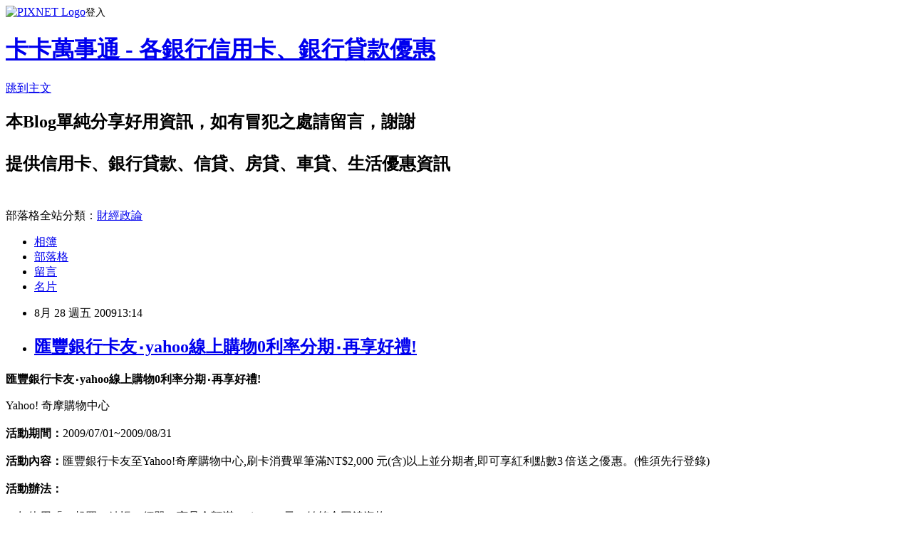

--- FILE ---
content_type: text/html; charset=utf-8
request_url: https://cash9999.pixnet.net/blog/posts/4027737920
body_size: 33792
content:
<!DOCTYPE html><html lang="zh-TW"><head><meta charSet="utf-8"/><meta name="viewport" content="width=device-width, initial-scale=1"/><link rel="stylesheet" href="https://static.1px.tw/blog-next/_next/static/chunks/b1e52b495cc0137c.css" data-precedence="next"/><link rel="stylesheet" href="https://static.1px.tw/blog-next/public/fix.css?v=202601270016" type="text/css" data-precedence="medium"/><link rel="stylesheet" href="https://s3.1px.tw/blog/theme/choc/iframe-popup.css?v=202601270016" type="text/css" data-precedence="medium"/><link rel="stylesheet" href="https://s3.1px.tw/blog/theme/choc/plugins.min.css?v=202601270016" type="text/css" data-precedence="medium"/><link rel="stylesheet" href="https://s3.1px.tw/blog/theme/choc/openid-comment.css?v=202601270016" type="text/css" data-precedence="medium"/><link rel="stylesheet" href="https://s3.1px.tw/blog/theme/choc/style.min.css?v=202601270016" type="text/css" data-precedence="medium"/><link rel="stylesheet" href="https://s3.1px.tw/blog/theme/choc/main.min.css?v=202601270016" type="text/css" data-precedence="medium"/><link rel="stylesheet" href="https://pimg.1px.tw/cash9999/assets/cash9999.css?v=202601270016" type="text/css" data-precedence="medium"/><link rel="stylesheet" href="https://s3.1px.tw/blog/theme/choc/author-info.css?v=202601270016" type="text/css" data-precedence="medium"/><link rel="stylesheet" href="https://s3.1px.tw/blog/theme/choc/idlePop.min.css?v=202601270016" type="text/css" data-precedence="medium"/><link rel="preload" as="script" fetchPriority="low" href="https://static.1px.tw/blog-next/_next/static/chunks/94688e2baa9fea03.js"/><script src="https://static.1px.tw/blog-next/_next/static/chunks/41eaa5427c45ebcc.js" async=""></script><script src="https://static.1px.tw/blog-next/_next/static/chunks/e2c6231760bc85bd.js" async=""></script><script src="https://static.1px.tw/blog-next/_next/static/chunks/94bde6376cf279be.js" async=""></script><script src="https://static.1px.tw/blog-next/_next/static/chunks/426b9d9d938a9eb4.js" async=""></script><script src="https://static.1px.tw/blog-next/_next/static/chunks/turbopack-5021d21b4b170dda.js" async=""></script><script src="https://static.1px.tw/blog-next/_next/static/chunks/ff1a16fafef87110.js" async=""></script><script src="https://static.1px.tw/blog-next/_next/static/chunks/e308b2b9ce476a3e.js" async=""></script><script src="https://static.1px.tw/blog-next/_next/static/chunks/169ce1e25068f8ff.js" async=""></script><script src="https://static.1px.tw/blog-next/_next/static/chunks/d3c6eed28c1dd8e2.js" async=""></script><script src="https://static.1px.tw/blog-next/_next/static/chunks/d4d39cfc2a072218.js" async=""></script><script src="https://static.1px.tw/blog-next/_next/static/chunks/6a5d72c05b9cd4ba.js" async=""></script><script src="https://static.1px.tw/blog-next/_next/static/chunks/8af6103cf1375f47.js" async=""></script><script src="https://static.1px.tw/blog-next/_next/static/chunks/e90cbf588986111c.js" async=""></script><script src="https://static.1px.tw/blog-next/_next/static/chunks/6fc86f1438482192.js" async=""></script><script src="https://static.1px.tw/blog-next/_next/static/chunks/6d1100e43ad18157.js" async=""></script><script src="https://static.1px.tw/blog-next/_next/static/chunks/c2622454eda6e045.js" async=""></script><script src="https://static.1px.tw/blog-next/_next/static/chunks/ed01c75076819ebd.js" async=""></script><script src="https://static.1px.tw/blog-next/_next/static/chunks/a4df8fc19a9a82e6.js" async=""></script><link rel="preload" href="https://pagead2.googlesyndication.com/pagead/js/adsbygoogle.js?client=ca-pub-9135644818560371" as="script" crossorigin=""/><title>匯豐銀行卡友‧yahoo線上購物0利率分期‧再享好禮!</title><meta name="description" content="匯豐銀行卡友‧yahoo線上購物0利率分期‧再享好禮!Yahoo! 奇摩購物中心活動期間：2009/07/01~2009/08/31活動內容：匯豐銀行卡友至Yahoo!奇摩購物中心,刷卡消費單筆滿NT$2,000 元(含)以上並分期者,即可享紅利點數3 倍送之優惠。(惟須先行登錄)活動辦法：1. 如使用「一起買」結帳，須單一商品金額滿NT$2,000 元，始符合回饋資格。2. 滙豐銀行持卡人須於活動期間致電滙豐銀行客服中心(02-8072-3000)，告知客服人員將參加本活動，或上網完成登錄手續後，方可享紅利點數3 倍送之優惠。3. 刷卡消費每30 元可獲紅利點數一點，且所謂紅利點數3 倍包含原有消費之1 倍紅利，(若參加「天天刷滙豐 天天賺現金」活動者，無紅利點數，但享3 倍送之回饋比例原則，但最高回饋上限仍以該活動每卡NT$6,000 元為準)，本活動每位持卡人最高回饋上限為紅利點數20,000 點。4. 活動期間之消費認定，以Yahoo!奇摩購物中心向滙豐銀行請款入帳日為準，持卡人並無異議亦不得於日後爭議，持卡人正附卡消費金額合併計算，紅利點數將統一於98 年10 月中起陸續回饋至持卡人正卡之信用卡帳戶中。5.消費計算以活動期間內「消費日」為準。消費金額以實際刷卡金額計算，須扣除Yahoo!奇摩購物中心福利金及購物金後之實付金額並扣除取消退貨者。分期交易以消費日為準，並以該筆交易總額計算。6.持卡人紅利點數回饋時須為有效卡，若持卡人正附卡有停卡(含信用卡強制停用及申請停用)、延滯繳款或違反信用卡契約等情事者，持卡人將喪失本活動紅利點數贈送資格。7.紅利點數之效期與注意事項，請參閱滙豐銀行「2009 精選禮遇紅利計畫」活動辦法8.如有任何因電腦、網路、電話、技術或不可歸責於Yahoo!奇摩購物中心與參與銀行之事由，而使參加者登錄之資料有遲延、遺失、錯誤、無法辨識或毀損之情況，Yahoo!奇摩購物中心與參與銀行不負任何法律責任，參加者亦不得因此異議。9.滙豐銀行與Yahoo!奇摩購物中心保留隨時於網站上公告變更、修改或終止本活動之權利。"/><meta name="author" content="卡卡萬事通 - 各銀行信用卡、銀行貸款優惠"/><meta name="google-adsense-platform-account" content="pub-2647689032095179"/><meta name="google-adsense-account" content="pub-9135644818560371"/><meta name="fb:app_id" content="101730233200171"/><link rel="canonical" href="https://cash9999.pixnet.net/blog/posts/4027737920"/><meta property="og:title" content="匯豐銀行卡友‧yahoo線上購物0利率分期‧再享好禮!"/><meta property="og:description" content="匯豐銀行卡友‧yahoo線上購物0利率分期‧再享好禮!Yahoo! 奇摩購物中心活動期間：2009/07/01~2009/08/31活動內容：匯豐銀行卡友至Yahoo!奇摩購物中心,刷卡消費單筆滿NT$2,000 元(含)以上並分期者,即可享紅利點數3 倍送之優惠。(惟須先行登錄)活動辦法：1. 如使用「一起買」結帳，須單一商品金額滿NT$2,000 元，始符合回饋資格。2. 滙豐銀行持卡人須於活動期間致電滙豐銀行客服中心(02-8072-3000)，告知客服人員將參加本活動，或上網完成登錄手續後，方可享紅利點數3 倍送之優惠。3. 刷卡消費每30 元可獲紅利點數一點，且所謂紅利點數3 倍包含原有消費之1 倍紅利，(若參加「天天刷滙豐 天天賺現金」活動者，無紅利點數，但享3 倍送之回饋比例原則，但最高回饋上限仍以該活動每卡NT$6,000 元為準)，本活動每位持卡人最高回饋上限為紅利點數20,000 點。4. 活動期間之消費認定，以Yahoo!奇摩購物中心向滙豐銀行請款入帳日為準，持卡人並無異議亦不得於日後爭議，持卡人正附卡消費金額合併計算，紅利點數將統一於98 年10 月中起陸續回饋至持卡人正卡之信用卡帳戶中。5.消費計算以活動期間內「消費日」為準。消費金額以實際刷卡金額計算，須扣除Yahoo!奇摩購物中心福利金及購物金後之實付金額並扣除取消退貨者。分期交易以消費日為準，並以該筆交易總額計算。6.持卡人紅利點數回饋時須為有效卡，若持卡人正附卡有停卡(含信用卡強制停用及申請停用)、延滯繳款或違反信用卡契約等情事者，持卡人將喪失本活動紅利點數贈送資格。7.紅利點數之效期與注意事項，請參閱滙豐銀行「2009 精選禮遇紅利計畫」活動辦法8.如有任何因電腦、網路、電話、技術或不可歸責於Yahoo!奇摩購物中心與參與銀行之事由，而使參加者登錄之資料有遲延、遺失、錯誤、無法辨識或毀損之情況，Yahoo!奇摩購物中心與參與銀行不負任何法律責任，參加者亦不得因此異議。9.滙豐銀行與Yahoo!奇摩購物中心保留隨時於網站上公告變更、修改或終止本活動之權利。"/><meta property="og:url" content="https://cash9999.pixnet.net/blog/posts/4027737920"/><meta property="og:image" content="https://pimg.1px.tw/cash9999/4a9767d75f6c4.jpg"/><meta property="og:type" content="article"/><meta name="twitter:card" content="summary_large_image"/><meta name="twitter:title" content="匯豐銀行卡友‧yahoo線上購物0利率分期‧再享好禮!"/><meta name="twitter:description" content="匯豐銀行卡友‧yahoo線上購物0利率分期‧再享好禮!Yahoo! 奇摩購物中心活動期間：2009/07/01~2009/08/31活動內容：匯豐銀行卡友至Yahoo!奇摩購物中心,刷卡消費單筆滿NT$2,000 元(含)以上並分期者,即可享紅利點數3 倍送之優惠。(惟須先行登錄)活動辦法：1. 如使用「一起買」結帳，須單一商品金額滿NT$2,000 元，始符合回饋資格。2. 滙豐銀行持卡人須於活動期間致電滙豐銀行客服中心(02-8072-3000)，告知客服人員將參加本活動，或上網完成登錄手續後，方可享紅利點數3 倍送之優惠。3. 刷卡消費每30 元可獲紅利點數一點，且所謂紅利點數3 倍包含原有消費之1 倍紅利，(若參加「天天刷滙豐 天天賺現金」活動者，無紅利點數，但享3 倍送之回饋比例原則，但最高回饋上限仍以該活動每卡NT$6,000 元為準)，本活動每位持卡人最高回饋上限為紅利點數20,000 點。4. 活動期間之消費認定，以Yahoo!奇摩購物中心向滙豐銀行請款入帳日為準，持卡人並無異議亦不得於日後爭議，持卡人正附卡消費金額合併計算，紅利點數將統一於98 年10 月中起陸續回饋至持卡人正卡之信用卡帳戶中。5.消費計算以活動期間內「消費日」為準。消費金額以實際刷卡金額計算，須扣除Yahoo!奇摩購物中心福利金及購物金後之實付金額並扣除取消退貨者。分期交易以消費日為準，並以該筆交易總額計算。6.持卡人紅利點數回饋時須為有效卡，若持卡人正附卡有停卡(含信用卡強制停用及申請停用)、延滯繳款或違反信用卡契約等情事者，持卡人將喪失本活動紅利點數贈送資格。7.紅利點數之效期與注意事項，請參閱滙豐銀行「2009 精選禮遇紅利計畫」活動辦法8.如有任何因電腦、網路、電話、技術或不可歸責於Yahoo!奇摩購物中心與參與銀行之事由，而使參加者登錄之資料有遲延、遺失、錯誤、無法辨識或毀損之情況，Yahoo!奇摩購物中心與參與銀行不負任何法律責任，參加者亦不得因此異議。9.滙豐銀行與Yahoo!奇摩購物中心保留隨時於網站上公告變更、修改或終止本活動之權利。"/><meta name="twitter:image" content="https://pimg.1px.tw/cash9999/4a9767d75f6c4.jpg"/><link rel="icon" href="/favicon.ico?favicon.a62c60e0.ico" sizes="32x32" type="image/x-icon"/><script src="https://static.1px.tw/blog-next/_next/static/chunks/a6dad97d9634a72d.js" noModule=""></script></head><body><!--$--><!--/$--><!--$?--><template id="B:0"></template><!--/$--><script>requestAnimationFrame(function(){$RT=performance.now()});</script><script src="https://static.1px.tw/blog-next/_next/static/chunks/94688e2baa9fea03.js" id="_R_" async=""></script><div hidden id="S:0"><script id="pixnet-vars">
        window.PIXNET = {
          post_id: "4027737920",
          name: "cash9999",
          user_id: 0,
          blog_id: "1976762",
          display_ads: true,
          ad_options: {"chictrip":false}
        };
      </script><script type="text/javascript" src="https://code.jquery.com/jquery-latest.min.js"></script><script id="json-ld-article-script" type="application/ld+json">{"@context":"https:\u002F\u002Fschema.org","@type":"BlogPosting","isAccessibleForFree":true,"mainEntityOfPage":{"@type":"WebPage","@id":"https:\u002F\u002Fcash9999.pixnet.net\u002Fblog\u002Fposts\u002F4027737920"},"headline":"匯豐銀行卡友‧yahoo線上購物0利率分期‧再享好禮!","description":"\u003Cimg title=\"匯豐銀行-h.jpg\" src=\"http:\u002F\u002Fpic.pimg.tw\u002Fcash9999\u002F4a9767d75f6c4.jpg\" border=\"0\" alt=\"匯豐銀行-h.jpg\" \u002F\u003E\u003Cbr \u002F\u003E\u003Cspan style=\"color: #ff9900;\"\u003E\u003Cspan style=\"font-size: 14pt;\"\u003E匯豐銀行卡友‧yahoo線上購物0利率分期‧再享好禮!\u003C\u002Fspan\u003E\u003C\u002Fspan\u003E\u003Cbr\u003E\u003Cspan style=\"font-size: 12pt;\"\u003EYahoo! 奇摩購物中心\u003C\u002Fspan\u003E\u003Cbr\u003E\u003Cspan style=\"font-size: 12pt;\"\u003E\u003Cbr\u003E\u003Cspan style=\"color: #ffff99;\"\u003E\u003Cstrong\u003E活動期間\u003C\u002Fstrong\u003E\u003C\u002Fspan\u003E\u003C\u002Fspan\u003E\u003Cstrong\u003E\u003Cspan style=\"font-size: 10pt;\"\u003E\u003Cspan style=\"font-size: 12pt;\"\u003E：\u003C\u002Fspan\u003E\u003C\u002Fspan\u003E\u003C\u002Fstrong\u003E2009\u002F07\u002F01~2009\u002F08\u002F31\u003Cbr\u003E\u003Cspan style=\"color: #ffff99;\"\u003E\u003Cstrong\u003E\u003Cspan style=\"font-size: 12pt;\"\u003E活動內容：\u003C\u002Fspan\u003E\u003C\u002Fstrong\u003E\u003C\u002Fspan\u003E匯豐銀行卡友至Yahoo!奇摩購物中心,刷卡消費單筆滿NT$2,000 元(含)以上並分期者,即可享紅利點數3 倍送之優惠。(惟須先行登錄)\u003Cbr\u003E\u003Cstrong\u003E\u003Cspan style=\"font-size: 12pt;\"\u003E\u003Cspan style=\"color: #ffff99;\"\u003E活動辦法：\u003Cbr\u003E\u003C\u002Fspan\u003E\u003C\u002Fspan\u003E\u003C\u002Fstrong\u003E\u003Cbr\u003E1. 如使用「一起買」結帳，須單一商品金額滿NT$2,000 元，始符合回饋資格。\u003Cbr\u003E2. 滙豐銀行持卡人須於活動期間致電滙豐銀行客服中心(02-8072-3000)，告知客服人員將參加本活動，或上網完成登錄手續後，方可享紅利點數3 倍送之優惠。\u003Cbr\u003E3. 刷卡消費每30 元可獲紅利點數一點，且所謂紅利點數3 倍包含原有消費之1 倍紅利，(若參加「天天刷滙豐 天天賺現金」活動者，無紅利點數，但享3 倍送之回饋比例原則，但最高回饋上限仍以該活動每卡NT$6,000 元為準)，本活動每位持卡人最高回饋上限為紅利點數20,000 點。\u003Cbr\u003E4. 活動期間之消費認定，以Yahoo!奇摩購物中心向滙豐銀行請款入帳日為準，持卡人並無異議亦不得於日後爭議，持卡人正附卡消費金額合併計算，紅利點數將統一於98 年10 月中起陸續回饋至持卡人正卡之信用卡帳戶中。\u003Cbr\u003E5.消費計算以活動期間內「消費日」為準。消費金額以實際刷卡金額計算，須扣除Yahoo!奇摩購物中心福利金及購物金後之實付金額並扣除取消退貨者。分期交易以消費日為準，並以該筆交易總額計算。\u003Cbr\u003E6.持卡人紅利點數回饋時須為有效卡，若持卡人正附卡有停卡(含信用卡強制停用及申請停用)、延滯繳款或違反信用卡契約等情事者，持卡人將喪失本活動紅利點數贈送資格。\u003Cbr\u003E7.紅利點數之效期與注意事項，請參閱滙豐銀行「2009 精選禮遇紅利計畫」活動辦法\u003Cbr\u003E8.如有任何因電腦、網路、電話、技術或不可歸責於Yahoo!奇摩購物中心與參與銀行之事由，而使參加者登錄之資料有遲延、遺失、錯誤、無法辨識或毀損之情況，Yahoo!奇摩購物中心與參與銀行不負任何法律責任，參加者亦不得因此異議。\u003Cbr\u003E9.滙豐銀行與Yahoo!奇摩購物中心保留隨時於網站上公告變更、修改或終止本活動之權利。","articleBody":"\u003Cp\u003E\u003Cstrong\u003E\u003Cspan style=\"color: #ff9900;\"\u003E\u003Cspan style=\"font-size: 14pt;\"\u003E匯豐銀行卡友‧yahoo線上購物0利率分期‧再享好禮!\u003C\u002Fspan\u003E\u003C\u002Fspan\u003E\u003C\u002Fstrong\u003E\u003C\u002Fp\u003E\n\u003Cp\u003E\u003Cimg title=\"匯豐銀行-h.jpg\" src=\"https:\u002F\u002Fpimg.1px.tw\u002Fcash9999\u002F4a9767d75f6c4.jpg\" border=\"0\" alt=\"匯豐銀行-h.jpg\" \u002F\u003E\u003C\u002Fp\u003E\n\u003Cp\u003E\u003Cspan style=\"font-size: 10pt;\"\u003E\u003Cspan style=\"font-size: 12pt;\"\u003EYahoo! 奇摩購物中心\u003C\u002Fspan\u003E\u003Cbr \u002F\u003E\u003Cspan style=\"font-size: 12pt;\"\u003E\u003Cbr \u002F\u003E\u003Cspan style=\"color: #ffff99;\"\u003E\u003Cstrong\u003E活動期間\u003C\u002Fstrong\u003E\u003C\u002Fspan\u003E\u003C\u002Fspan\u003E\u003C\u002Fspan\u003E\u003Cspan style=\"color: #ffff99;\"\u003E\u003Cstrong\u003E\u003Cspan style=\"font-size: 10pt;\"\u003E\u003Cspan style=\"font-size: 12pt;\"\u003E：\u003C\u002Fspan\u003E\u003C\u002Fspan\u003E\u003C\u002Fstrong\u003E\u003C\u002Fspan\u003E\u003Cspan style=\"font-size: 10pt;\"\u003E2009\u002F07\u002F01~2009\u002F08\u002F31\u003Cbr \u002F\u003E\u003Cbr \u002F\u003E\u003Cspan style=\"color: #ffff99;\"\u003E\u003Cstrong\u003E\u003Cspan style=\"font-size: 12pt;\"\u003E活動內容：\u003C\u002Fspan\u003E\u003C\u002Fstrong\u003E\u003C\u002Fspan\u003E匯豐銀行卡友至Yahoo!奇摩購物中心,刷卡消費單筆滿NT$2,000 元(含)以上並分期者,即可享紅利點數3 倍送之優惠。(惟須先行登錄)\u003Cbr \u002F\u003E\u003Cbr \u002F\u003E\u003Cstrong\u003E\u003Cspan style=\"font-size: 12pt;\"\u003E\u003Cspan style=\"color: #ffff99;\"\u003E活動辦法：\u003Cbr \u002F\u003E\u003C\u002Fspan\u003E\u003C\u002Fspan\u003E\u003C\u002Fstrong\u003E\u003Cbr \u002F\u003E1. 如使用「一起買」結帳，須單一商品金額滿NT$2,000 元，始符合回饋資格。\u003Cbr \u002F\u003E\u003Cbr \u002F\u003E2. 滙豐銀行持卡人須於活動期間致電滙豐銀行客服中心(02-8072-3000)，告知客服人員將參加本活動，或上網完成登錄手續後，方可享紅利點數3 倍送之優惠。\u003Cbr \u002F\u003E\u003Cbr \u002F\u003E3. 刷卡消費每30 元可獲紅利點數一點，且所謂紅利點數3 倍包含原有消費之1 倍紅利，(若參加「天天刷滙豐 天天賺現金」活動者，無紅利點數，但享3 倍送之回饋比例原則，但最高回饋上限仍以該活動每卡NT$6,000 元為準)，本活動每位持卡人最高回饋上限為紅利點數20,000 點。\u003Cbr \u002F\u003E\u003Cbr \u002F\u003E4. 活動期間之消費認定，以Yahoo!奇摩購物中心向滙豐銀行請款入帳日為準，持卡人並無異議亦不得於日後爭議，持卡人正附卡消費金額合併計算，紅利點數將統一於98 年10 月中起陸續回饋至持卡人正卡之信用卡帳戶中。\u003Cbr \u002F\u003E\u003Cbr \u002F\u003E5.消費計算以活動期間內「消費日」為準。消費金額以實際刷卡金額計算，須扣除Yahoo!奇摩購物中心福利金及購物金後之實付金額並扣除取消退貨者。分期交易以消費日為準，並以該筆交易總額計算。\u003Cbr \u002F\u003E\u003Cbr \u002F\u003E6.持卡人紅利點數回饋時須為有效卡，若持卡人正附卡有停卡(含信用卡強制停用及申請停用)、延滯繳款或違反信用卡契約等情事者，持卡人將喪失本活動紅利點數贈送資格。\u003Cbr \u002F\u003E\u003Cbr \u002F\u003E7.紅利點數之效期與注意事項，請參閱滙豐銀行「2009 精選禮遇紅利計畫」活動辦法\u003Cbr \u002F\u003E\u003Cbr \u002F\u003E8.如有任何因電腦、網路、電話、技術或不可歸責於Yahoo!奇摩購物中心與參與銀行之事由，而使參加者登錄之資料有遲延、遺失、錯誤、無法辨識或毀損之情況，Yahoo!奇摩購物中心與參與銀行不負任何法律責任，參加者亦不得因此異議。\u003Cbr \u002F\u003E\u003Cbr \u002F\u003E9.滙豐銀行與Yahoo!奇摩購物中心保留隨時於網站上公告變更、修改或終止本活動之權利。\u003C\u002Fspan\u003E\u003C\u002Fp\u003E","image":["https:\u002F\u002Fpimg.1px.tw\u002Fcash9999\u002F4a9767d75f6c4.jpg"],"author":{"@type":"Person","name":"卡卡萬事通 - 各銀行信用卡、銀行貸款優惠","url":"https:\u002F\u002Fwww.pixnet.net\u002Fpcard\u002Fcash9999"},"publisher":{"@type":"Organization","name":"卡卡萬事通 - 各銀行信用卡、銀行貸款優惠","logo":{"@type":"ImageObject","url":"https:\u002F\u002Fs3.1px.tw\u002Fblog\u002Fcommon\u002Favatar\u002Fblog_cover_light.jpg"}},"datePublished":"2009-08-28T05:14:12.000Z","dateModified":"","keywords":[],"articleSection":"匯豐銀行信用卡優惠活動"}</script><template id="P:1"></template><template id="P:2"></template><template id="P:3"></template><section aria-label="Notifications alt+T" tabindex="-1" aria-live="polite" aria-relevant="additions text" aria-atomic="false"></section></div><script>(self.__next_f=self.__next_f||[]).push([0])</script><script>self.__next_f.push([1,"1:\"$Sreact.fragment\"\n3:I[39756,[\"https://static.1px.tw/blog-next/_next/static/chunks/ff1a16fafef87110.js\",\"https://static.1px.tw/blog-next/_next/static/chunks/e308b2b9ce476a3e.js\"],\"default\"]\n4:I[53536,[\"https://static.1px.tw/blog-next/_next/static/chunks/ff1a16fafef87110.js\",\"https://static.1px.tw/blog-next/_next/static/chunks/e308b2b9ce476a3e.js\"],\"default\"]\n6:I[97367,[\"https://static.1px.tw/blog-next/_next/static/chunks/ff1a16fafef87110.js\",\"https://static.1px.tw/blog-next/_next/static/chunks/e308b2b9ce476a3e.js\"],\"OutletBoundary\"]\n8:I[97367,[\"https://static.1px.tw/blog-next/_next/static/chunks/ff1a16fafef87110.js\",\"https://static.1px.tw/blog-next/_next/static/chunks/e308b2b9ce476a3e.js\"],\"ViewportBoundary\"]\na:I[97367,[\"https://static.1px.tw/blog-next/_next/static/chunks/ff1a16fafef87110.js\",\"https://static.1px.tw/blog-next/_next/static/chunks/e308b2b9ce476a3e.js\"],\"MetadataBoundary\"]\nc:I[63491,[\"https://static.1px.tw/blog-next/_next/static/chunks/169ce1e25068f8ff.js\",\"https://static.1px.tw/blog-next/_next/static/chunks/d3c6eed28c1dd8e2.js\"],\"default\"]\n:HL[\"https://static.1px.tw/blog-next/_next/static/chunks/b1e52b495cc0137c.css\",\"style\"]\n"])</script><script>self.__next_f.push([1,"0:{\"P\":null,\"b\":\"JQ_Jy432Rf5mCJvB01Y9Z\",\"c\":[\"\",\"blog\",\"posts\",\"4027737920\"],\"q\":\"\",\"i\":false,\"f\":[[[\"\",{\"children\":[\"blog\",{\"children\":[\"posts\",{\"children\":[[\"id\",\"4027737920\",\"d\"],{\"children\":[\"__PAGE__\",{}]}]}]}]},\"$undefined\",\"$undefined\",true],[[\"$\",\"$1\",\"c\",{\"children\":[[[\"$\",\"script\",\"script-0\",{\"src\":\"https://static.1px.tw/blog-next/_next/static/chunks/d4d39cfc2a072218.js\",\"async\":true,\"nonce\":\"$undefined\"}],[\"$\",\"script\",\"script-1\",{\"src\":\"https://static.1px.tw/blog-next/_next/static/chunks/6a5d72c05b9cd4ba.js\",\"async\":true,\"nonce\":\"$undefined\"}],[\"$\",\"script\",\"script-2\",{\"src\":\"https://static.1px.tw/blog-next/_next/static/chunks/8af6103cf1375f47.js\",\"async\":true,\"nonce\":\"$undefined\"}]],\"$L2\"]}],{\"children\":[[\"$\",\"$1\",\"c\",{\"children\":[null,[\"$\",\"$L3\",null,{\"parallelRouterKey\":\"children\",\"error\":\"$undefined\",\"errorStyles\":\"$undefined\",\"errorScripts\":\"$undefined\",\"template\":[\"$\",\"$L4\",null,{}],\"templateStyles\":\"$undefined\",\"templateScripts\":\"$undefined\",\"notFound\":\"$undefined\",\"forbidden\":\"$undefined\",\"unauthorized\":\"$undefined\"}]]}],{\"children\":[[\"$\",\"$1\",\"c\",{\"children\":[null,[\"$\",\"$L3\",null,{\"parallelRouterKey\":\"children\",\"error\":\"$undefined\",\"errorStyles\":\"$undefined\",\"errorScripts\":\"$undefined\",\"template\":[\"$\",\"$L4\",null,{}],\"templateStyles\":\"$undefined\",\"templateScripts\":\"$undefined\",\"notFound\":\"$undefined\",\"forbidden\":\"$undefined\",\"unauthorized\":\"$undefined\"}]]}],{\"children\":[[\"$\",\"$1\",\"c\",{\"children\":[null,[\"$\",\"$L3\",null,{\"parallelRouterKey\":\"children\",\"error\":\"$undefined\",\"errorStyles\":\"$undefined\",\"errorScripts\":\"$undefined\",\"template\":[\"$\",\"$L4\",null,{}],\"templateStyles\":\"$undefined\",\"templateScripts\":\"$undefined\",\"notFound\":\"$undefined\",\"forbidden\":\"$undefined\",\"unauthorized\":\"$undefined\"}]]}],{\"children\":[[\"$\",\"$1\",\"c\",{\"children\":[\"$L5\",[[\"$\",\"link\",\"0\",{\"rel\":\"stylesheet\",\"href\":\"https://static.1px.tw/blog-next/_next/static/chunks/b1e52b495cc0137c.css\",\"precedence\":\"next\",\"crossOrigin\":\"$undefined\",\"nonce\":\"$undefined\"}],[\"$\",\"script\",\"script-0\",{\"src\":\"https://static.1px.tw/blog-next/_next/static/chunks/6fc86f1438482192.js\",\"async\":true,\"nonce\":\"$undefined\"}],[\"$\",\"script\",\"script-1\",{\"src\":\"https://static.1px.tw/blog-next/_next/static/chunks/6d1100e43ad18157.js\",\"async\":true,\"nonce\":\"$undefined\"}],[\"$\",\"script\",\"script-2\",{\"src\":\"https://static.1px.tw/blog-next/_next/static/chunks/c2622454eda6e045.js\",\"async\":true,\"nonce\":\"$undefined\"}],[\"$\",\"script\",\"script-3\",{\"src\":\"https://static.1px.tw/blog-next/_next/static/chunks/ed01c75076819ebd.js\",\"async\":true,\"nonce\":\"$undefined\"}],[\"$\",\"script\",\"script-4\",{\"src\":\"https://static.1px.tw/blog-next/_next/static/chunks/a4df8fc19a9a82e6.js\",\"async\":true,\"nonce\":\"$undefined\"}]],[\"$\",\"$L6\",null,{\"children\":\"$@7\"}]]}],{},null,false,false]},null,false,false]},null,false,false]},null,false,false]},null,false,false],[\"$\",\"$1\",\"h\",{\"children\":[null,[\"$\",\"$L8\",null,{\"children\":\"$@9\"}],[\"$\",\"$La\",null,{\"children\":\"$@b\"}],null]}],false]],\"m\":\"$undefined\",\"G\":[\"$c\",[]],\"S\":false}\n"])</script><script>self.__next_f.push([1,"9:[[\"$\",\"meta\",\"0\",{\"charSet\":\"utf-8\"}],[\"$\",\"meta\",\"1\",{\"name\":\"viewport\",\"content\":\"width=device-width, initial-scale=1\"}]]\n"])</script><script>self.__next_f.push([1,"d:I[79520,[\"https://static.1px.tw/blog-next/_next/static/chunks/d4d39cfc2a072218.js\",\"https://static.1px.tw/blog-next/_next/static/chunks/6a5d72c05b9cd4ba.js\",\"https://static.1px.tw/blog-next/_next/static/chunks/8af6103cf1375f47.js\"],\"\"]\n10:I[2352,[\"https://static.1px.tw/blog-next/_next/static/chunks/d4d39cfc2a072218.js\",\"https://static.1px.tw/blog-next/_next/static/chunks/6a5d72c05b9cd4ba.js\",\"https://static.1px.tw/blog-next/_next/static/chunks/8af6103cf1375f47.js\"],\"AdultWarningModal\"]\n11:I[69182,[\"https://static.1px.tw/blog-next/_next/static/chunks/d4d39cfc2a072218.js\",\"https://static.1px.tw/blog-next/_next/static/chunks/6a5d72c05b9cd4ba.js\",\"https://static.1px.tw/blog-next/_next/static/chunks/8af6103cf1375f47.js\"],\"HydrationComplete\"]\n12:I[12985,[\"https://static.1px.tw/blog-next/_next/static/chunks/d4d39cfc2a072218.js\",\"https://static.1px.tw/blog-next/_next/static/chunks/6a5d72c05b9cd4ba.js\",\"https://static.1px.tw/blog-next/_next/static/chunks/8af6103cf1375f47.js\"],\"NuqsAdapter\"]\n13:I[82782,[\"https://static.1px.tw/blog-next/_next/static/chunks/d4d39cfc2a072218.js\",\"https://static.1px.tw/blog-next/_next/static/chunks/6a5d72c05b9cd4ba.js\",\"https://static.1px.tw/blog-next/_next/static/chunks/8af6103cf1375f47.js\"],\"RefineContext\"]\n14:I[29306,[\"https://static.1px.tw/blog-next/_next/static/chunks/d4d39cfc2a072218.js\",\"https://static.1px.tw/blog-next/_next/static/chunks/6a5d72c05b9cd4ba.js\",\"https://static.1px.tw/blog-next/_next/static/chunks/8af6103cf1375f47.js\",\"https://static.1px.tw/blog-next/_next/static/chunks/e90cbf588986111c.js\",\"https://static.1px.tw/blog-next/_next/static/chunks/d3c6eed28c1dd8e2.js\"],\"default\"]\n2:[\"$\",\"html\",null,{\"lang\":\"zh-TW\",\"children\":[[\"$\",\"$Ld\",null,{\"id\":\"google-tag-manager\",\"strategy\":\"afterInteractive\",\"children\":\"\\n(function(w,d,s,l,i){w[l]=w[l]||[];w[l].push({'gtm.start':\\nnew Date().getTime(),event:'gtm.js'});var f=d.getElementsByTagName(s)[0],\\nj=d.createElement(s),dl=l!='dataLayer'?'\u0026l='+l:'';j.async=true;j.src=\\n'https://www.googletagmanager.com/gtm.js?id='+i+dl;f.parentNode.insertBefore(j,f);\\n})(window,document,'script','dataLayer','GTM-TRLQMPKX');\\n  \"}],\"$Le\",\"$Lf\",[\"$\",\"body\",null,{\"children\":[[\"$\",\"$L10\",null,{\"display\":false}],[\"$\",\"$L11\",null,{}],[\"$\",\"$L12\",null,{\"children\":[\"$\",\"$L13\",null,{\"children\":[\"$\",\"$L3\",null,{\"parallelRouterKey\":\"children\",\"error\":\"$undefined\",\"errorStyles\":\"$undefined\",\"errorScripts\":\"$undefined\",\"template\":[\"$\",\"$L4\",null,{}],\"templateStyles\":\"$undefined\",\"templateScripts\":\"$undefined\",\"notFound\":[[\"$\",\"$L14\",null,{}],[]],\"forbidden\":\"$undefined\",\"unauthorized\":\"$undefined\"}]}]}]]}]]}]\n"])</script><script>self.__next_f.push([1,"e:null\nf:[\"$\",\"$Ld\",null,{\"async\":true,\"src\":\"https://pagead2.googlesyndication.com/pagead/js/adsbygoogle.js?client=ca-pub-9135644818560371\",\"crossOrigin\":\"anonymous\",\"strategy\":\"afterInteractive\"}]\n"])</script><script>self.__next_f.push([1,"5:[[\"$\",\"script\",null,{\"id\":\"pixnet-vars\",\"children\":\"\\n        window.PIXNET = {\\n          post_id: \\\"4027737920\\\",\\n          name: \\\"cash9999\\\",\\n          user_id: 0,\\n          blog_id: \\\"1976762\\\",\\n          display_ads: true,\\n          ad_options: {\\\"chictrip\\\":false}\\n        };\\n      \"}],\"$L15\"]\n"])</script><script>self.__next_f.push([1,"b:[[\"$\",\"title\",\"0\",{\"children\":\"匯豐銀行卡友‧yahoo線上購物0利率分期‧再享好禮!\"}],[\"$\",\"meta\",\"1\",{\"name\":\"description\",\"content\":\"匯豐銀行卡友‧yahoo線上購物0利率分期‧再享好禮!Yahoo! 奇摩購物中心活動期間：2009/07/01~2009/08/31活動內容：匯豐銀行卡友至Yahoo!奇摩購物中心,刷卡消費單筆滿NT$2,000 元(含)以上並分期者,即可享紅利點數3 倍送之優惠。(惟須先行登錄)活動辦法：1. 如使用「一起買」結帳，須單一商品金額滿NT$2,000 元，始符合回饋資格。2. 滙豐銀行持卡人須於活動期間致電滙豐銀行客服中心(02-8072-3000)，告知客服人員將參加本活動，或上網完成登錄手續後，方可享紅利點數3 倍送之優惠。3. 刷卡消費每30 元可獲紅利點數一點，且所謂紅利點數3 倍包含原有消費之1 倍紅利，(若參加「天天刷滙豐 天天賺現金」活動者，無紅利點數，但享3 倍送之回饋比例原則，但最高回饋上限仍以該活動每卡NT$6,000 元為準)，本活動每位持卡人最高回饋上限為紅利點數20,000 點。4. 活動期間之消費認定，以Yahoo!奇摩購物中心向滙豐銀行請款入帳日為準，持卡人並無異議亦不得於日後爭議，持卡人正附卡消費金額合併計算，紅利點數將統一於98 年10 月中起陸續回饋至持卡人正卡之信用卡帳戶中。5.消費計算以活動期間內「消費日」為準。消費金額以實際刷卡金額計算，須扣除Yahoo!奇摩購物中心福利金及購物金後之實付金額並扣除取消退貨者。分期交易以消費日為準，並以該筆交易總額計算。6.持卡人紅利點數回饋時須為有效卡，若持卡人正附卡有停卡(含信用卡強制停用及申請停用)、延滯繳款或違反信用卡契約等情事者，持卡人將喪失本活動紅利點數贈送資格。7.紅利點數之效期與注意事項，請參閱滙豐銀行「2009 精選禮遇紅利計畫」活動辦法8.如有任何因電腦、網路、電話、技術或不可歸責於Yahoo!奇摩購物中心與參與銀行之事由，而使參加者登錄之資料有遲延、遺失、錯誤、無法辨識或毀損之情況，Yahoo!奇摩購物中心與參與銀行不負任何法律責任，參加者亦不得因此異議。9.滙豐銀行與Yahoo!奇摩購物中心保留隨時於網站上公告變更、修改或終止本活動之權利。\"}],[\"$\",\"meta\",\"2\",{\"name\":\"author\",\"content\":\"卡卡萬事通 - 各銀行信用卡、銀行貸款優惠\"}],[\"$\",\"meta\",\"3\",{\"name\":\"google-adsense-platform-account\",\"content\":\"pub-2647689032095179\"}],[\"$\",\"meta\",\"4\",{\"name\":\"google-adsense-account\",\"content\":\"pub-9135644818560371\"}],[\"$\",\"meta\",\"5\",{\"name\":\"fb:app_id\",\"content\":\"101730233200171\"}],[\"$\",\"link\",\"6\",{\"rel\":\"canonical\",\"href\":\"https://cash9999.pixnet.net/blog/posts/4027737920\"}],[\"$\",\"meta\",\"7\",{\"property\":\"og:title\",\"content\":\"匯豐銀行卡友‧yahoo線上購物0利率分期‧再享好禮!\"}],[\"$\",\"meta\",\"8\",{\"property\":\"og:description\",\"content\":\"匯豐銀行卡友‧yahoo線上購物0利率分期‧再享好禮!Yahoo! 奇摩購物中心活動期間：2009/07/01~2009/08/31活動內容：匯豐銀行卡友至Yahoo!奇摩購物中心,刷卡消費單筆滿NT$2,000 元(含)以上並分期者,即可享紅利點數3 倍送之優惠。(惟須先行登錄)活動辦法：1. 如使用「一起買」結帳，須單一商品金額滿NT$2,000 元，始符合回饋資格。2. 滙豐銀行持卡人須於活動期間致電滙豐銀行客服中心(02-8072-3000)，告知客服人員將參加本活動，或上網完成登錄手續後，方可享紅利點數3 倍送之優惠。3. 刷卡消費每30 元可獲紅利點數一點，且所謂紅利點數3 倍包含原有消費之1 倍紅利，(若參加「天天刷滙豐 天天賺現金」活動者，無紅利點數，但享3 倍送之回饋比例原則，但最高回饋上限仍以該活動每卡NT$6,000 元為準)，本活動每位持卡人最高回饋上限為紅利點數20,000 點。4. 活動期間之消費認定，以Yahoo!奇摩購物中心向滙豐銀行請款入帳日為準，持卡人並無異議亦不得於日後爭議，持卡人正附卡消費金額合併計算，紅利點數將統一於98 年10 月中起陸續回饋至持卡人正卡之信用卡帳戶中。5.消費計算以活動期間內「消費日」為準。消費金額以實際刷卡金額計算，須扣除Yahoo!奇摩購物中心福利金及購物金後之實付金額並扣除取消退貨者。分期交易以消費日為準，並以該筆交易總額計算。6.持卡人紅利點數回饋時須為有效卡，若持卡人正附卡有停卡(含信用卡強制停用及申請停用)、延滯繳款或違反信用卡契約等情事者，持卡人將喪失本活動紅利點數贈送資格。7.紅利點數之效期與注意事項，請參閱滙豐銀行「2009 精選禮遇紅利計畫」活動辦法8.如有任何因電腦、網路、電話、技術或不可歸責於Yahoo!奇摩購物中心與參與銀行之事由，而使參加者登錄之資料有遲延、遺失、錯誤、無法辨識或毀損之情況，Yahoo!奇摩購物中心與參與銀行不負任何法律責任，參加者亦不得因此異議。9.滙豐銀行與Yahoo!奇摩購物中心保留隨時於網站上公告變更、修改或終止本活動之權利。\"}],[\"$\",\"meta\",\"9\",{\"property\":\"og:url\",\"content\":\"https://cash9999.pixnet.net/blog/posts/4027737920\"}],[\"$\",\"meta\",\"10\",{\"property\":\"og:image\",\"content\":\"https://pimg.1px.tw/cash9999/4a9767d75f6c4.jpg\"}],[\"$\",\"meta\",\"11\",{\"property\":\"og:type\",\"content\":\"article\"}],[\"$\",\"meta\",\"12\",{\"name\":\"twitter:card\",\"content\":\"summary_large_image\"}],[\"$\",\"meta\",\"13\",{\"name\":\"twitter:title\",\"content\":\"匯豐銀行卡友‧yahoo線上購物0利率分期‧再享好禮!\"}],[\"$\",\"meta\",\"14\",{\"name\":\"twitter:description\",\"content\":\"匯豐銀行卡友‧yahoo線上購物0利率分期‧再享好禮!Yahoo! 奇摩購物中心活動期間：2009/07/01~2009/08/31活動內容：匯豐銀行卡友至Yahoo!奇摩購物中心,刷卡消費單筆滿NT$2,000 元(含)以上並分期者,即可享紅利點數3 倍送之優惠。(惟須先行登錄)活動辦法：1. 如使用「一起買」結帳，須單一商品金額滿NT$2,000 元，始符合回饋資格。2. 滙豐銀行持卡人須於活動期間致電滙豐銀行客服中心(02-8072-3000)，告知客服人員將參加本活動，或上網完成登錄手續後，方可享紅利點數3 倍送之優惠。3. 刷卡消費每30 元可獲紅利點數一點，且所謂紅利點數3 倍包含原有消費之1 倍紅利，(若參加「天天刷滙豐 天天賺現金」活動者，無紅利點數，但享3 倍送之回饋比例原則，但最高回饋上限仍以該活動每卡NT$6,000 元為準)，本活動每位持卡人最高回饋上限為紅利點數20,000 點。4. 活動期間之消費認定，以Yahoo!奇摩購物中心向滙豐銀行請款入帳日為準，持卡人並無異議亦不得於日後爭議，持卡人正附卡消費金額合併計算，紅利點數將統一於98 年10 月中起陸續回饋至持卡人正卡之信用卡帳戶中。5.消費計算以活動期間內「消費日」為準。消費金額以實際刷卡金額計算，須扣除Yahoo!奇摩購物中心福利金及購物金後之實付金額並扣除取消退貨者。分期交易以消費日為準，並以該筆交易總額計算。6.持卡人紅利點數回饋時須為有效卡，若持卡人正附卡有停卡(含信用卡強制停用及申請停用)、延滯繳款或違反信用卡契約等情事者，持卡人將喪失本活動紅利點數贈送資格。7.紅利點數之效期與注意事項，請參閱滙豐銀行「2009 精選禮遇紅利計畫」活動辦法8.如有任何因電腦、網路、電話、技術或不可歸責於Yahoo!奇摩購物中心與參與銀行之事由，而使參加者登錄之資料有遲延、遺失、錯誤、無法辨識或毀損之情況，Yahoo!奇摩購物中心與參與銀行不負任何法律責任，參加者亦不得因此異議。9.滙豐銀行與Yahoo!奇摩購物中心保留隨時於網站上公告變更、修改或終止本活動之權利。\"}],\"$L16\",\"$L17\",\"$L18\"]\n"])</script><script>self.__next_f.push([1,"7:null\n"])</script><script>self.__next_f.push([1,"19:I[27201,[\"https://static.1px.tw/blog-next/_next/static/chunks/ff1a16fafef87110.js\",\"https://static.1px.tw/blog-next/_next/static/chunks/e308b2b9ce476a3e.js\"],\"IconMark\"]\n:HL[\"https://static.1px.tw/blog-next/public/fix.css?v=202601270016\",\"style\",{\"type\":\"text/css\"}]\n:HL[\"https://s3.1px.tw/blog/theme/choc/iframe-popup.css?v=202601270016\",\"style\",{\"type\":\"text/css\"}]\n:HL[\"https://s3.1px.tw/blog/theme/choc/plugins.min.css?v=202601270016\",\"style\",{\"type\":\"text/css\"}]\n:HL[\"https://s3.1px.tw/blog/theme/choc/openid-comment.css?v=202601270016\",\"style\",{\"type\":\"text/css\"}]\n:HL[\"https://s3.1px.tw/blog/theme/choc/style.min.css?v=202601270016\",\"style\",{\"type\":\"text/css\"}]\n:HL[\"https://s3.1px.tw/blog/theme/choc/main.min.css?v=202601270016\",\"style\",{\"type\":\"text/css\"}]\n:HL[\"https://pimg.1px.tw/cash9999/assets/cash9999.css?v=202601270016\",\"style\",{\"type\":\"text/css\"}]\n:HL[\"https://s3.1px.tw/blog/theme/choc/author-info.css?v=202601270016\",\"style\",{\"type\":\"text/css\"}]\n:HL[\"https://s3.1px.tw/blog/theme/choc/idlePop.min.css?v=202601270016\",\"style\",{\"type\":\"text/css\"}]\n16:[\"$\",\"meta\",\"15\",{\"name\":\"twitter:image\",\"content\":\"https://pimg.1px.tw/cash9999/4a9767d75f6c4.jpg\"}]\n17:[\"$\",\"link\",\"16\",{\"rel\":\"icon\",\"href\":\"/favicon.ico?favicon.a62c60e0.ico\",\"sizes\":\"32x32\",\"type\":\"image/x-icon\"}]\n18:[\"$\",\"$L19\",\"17\",{}]\n1a:T2218,"])</script><script>self.__next_f.push([1,"{\"@context\":\"https:\\u002F\\u002Fschema.org\",\"@type\":\"BlogPosting\",\"isAccessibleForFree\":true,\"mainEntityOfPage\":{\"@type\":\"WebPage\",\"@id\":\"https:\\u002F\\u002Fcash9999.pixnet.net\\u002Fblog\\u002Fposts\\u002F4027737920\"},\"headline\":\"匯豐銀行卡友‧yahoo線上購物0利率分期‧再享好禮!\",\"description\":\"\\u003Cimg title=\\\"匯豐銀行-h.jpg\\\" src=\\\"http:\\u002F\\u002Fpic.pimg.tw\\u002Fcash9999\\u002F4a9767d75f6c4.jpg\\\" border=\\\"0\\\" alt=\\\"匯豐銀行-h.jpg\\\" \\u002F\\u003E\\u003Cbr \\u002F\\u003E\\u003Cspan style=\\\"color: #ff9900;\\\"\\u003E\\u003Cspan style=\\\"font-size: 14pt;\\\"\\u003E匯豐銀行卡友‧yahoo線上購物0利率分期‧再享好禮!\\u003C\\u002Fspan\\u003E\\u003C\\u002Fspan\\u003E\\u003Cbr\\u003E\\u003Cspan style=\\\"font-size: 12pt;\\\"\\u003EYahoo! 奇摩購物中心\\u003C\\u002Fspan\\u003E\\u003Cbr\\u003E\\u003Cspan style=\\\"font-size: 12pt;\\\"\\u003E\\u003Cbr\\u003E\\u003Cspan style=\\\"color: #ffff99;\\\"\\u003E\\u003Cstrong\\u003E活動期間\\u003C\\u002Fstrong\\u003E\\u003C\\u002Fspan\\u003E\\u003C\\u002Fspan\\u003E\\u003Cstrong\\u003E\\u003Cspan style=\\\"font-size: 10pt;\\\"\\u003E\\u003Cspan style=\\\"font-size: 12pt;\\\"\\u003E：\\u003C\\u002Fspan\\u003E\\u003C\\u002Fspan\\u003E\\u003C\\u002Fstrong\\u003E2009\\u002F07\\u002F01~2009\\u002F08\\u002F31\\u003Cbr\\u003E\\u003Cspan style=\\\"color: #ffff99;\\\"\\u003E\\u003Cstrong\\u003E\\u003Cspan style=\\\"font-size: 12pt;\\\"\\u003E活動內容：\\u003C\\u002Fspan\\u003E\\u003C\\u002Fstrong\\u003E\\u003C\\u002Fspan\\u003E匯豐銀行卡友至Yahoo!奇摩購物中心,刷卡消費單筆滿NT$2,000 元(含)以上並分期者,即可享紅利點數3 倍送之優惠。(惟須先行登錄)\\u003Cbr\\u003E\\u003Cstrong\\u003E\\u003Cspan style=\\\"font-size: 12pt;\\\"\\u003E\\u003Cspan style=\\\"color: #ffff99;\\\"\\u003E活動辦法：\\u003Cbr\\u003E\\u003C\\u002Fspan\\u003E\\u003C\\u002Fspan\\u003E\\u003C\\u002Fstrong\\u003E\\u003Cbr\\u003E1. 如使用「一起買」結帳，須單一商品金額滿NT$2,000 元，始符合回饋資格。\\u003Cbr\\u003E2. 滙豐銀行持卡人須於活動期間致電滙豐銀行客服中心(02-8072-3000)，告知客服人員將參加本活動，或上網完成登錄手續後，方可享紅利點數3 倍送之優惠。\\u003Cbr\\u003E3. 刷卡消費每30 元可獲紅利點數一點，且所謂紅利點數3 倍包含原有消費之1 倍紅利，(若參加「天天刷滙豐 天天賺現金」活動者，無紅利點數，但享3 倍送之回饋比例原則，但最高回饋上限仍以該活動每卡NT$6,000 元為準)，本活動每位持卡人最高回饋上限為紅利點數20,000 點。\\u003Cbr\\u003E4. 活動期間之消費認定，以Yahoo!奇摩購物中心向滙豐銀行請款入帳日為準，持卡人並無異議亦不得於日後爭議，持卡人正附卡消費金額合併計算，紅利點數將統一於98 年10 月中起陸續回饋至持卡人正卡之信用卡帳戶中。\\u003Cbr\\u003E5.消費計算以活動期間內「消費日」為準。消費金額以實際刷卡金額計算，須扣除Yahoo!奇摩購物中心福利金及購物金後之實付金額並扣除取消退貨者。分期交易以消費日為準，並以該筆交易總額計算。\\u003Cbr\\u003E6.持卡人紅利點數回饋時須為有效卡，若持卡人正附卡有停卡(含信用卡強制停用及申請停用)、延滯繳款或違反信用卡契約等情事者，持卡人將喪失本活動紅利點數贈送資格。\\u003Cbr\\u003E7.紅利點數之效期與注意事項，請參閱滙豐銀行「2009 精選禮遇紅利計畫」活動辦法\\u003Cbr\\u003E8.如有任何因電腦、網路、電話、技術或不可歸責於Yahoo!奇摩購物中心與參與銀行之事由，而使參加者登錄之資料有遲延、遺失、錯誤、無法辨識或毀損之情況，Yahoo!奇摩購物中心與參與銀行不負任何法律責任，參加者亦不得因此異議。\\u003Cbr\\u003E9.滙豐銀行與Yahoo!奇摩購物中心保留隨時於網站上公告變更、修改或終止本活動之權利。\",\"articleBody\":\"\\u003Cp\\u003E\\u003Cstrong\\u003E\\u003Cspan style=\\\"color: #ff9900;\\\"\\u003E\\u003Cspan style=\\\"font-size: 14pt;\\\"\\u003E匯豐銀行卡友‧yahoo線上購物0利率分期‧再享好禮!\\u003C\\u002Fspan\\u003E\\u003C\\u002Fspan\\u003E\\u003C\\u002Fstrong\\u003E\\u003C\\u002Fp\\u003E\\n\\u003Cp\\u003E\\u003Cimg title=\\\"匯豐銀行-h.jpg\\\" src=\\\"https:\\u002F\\u002Fpimg.1px.tw\\u002Fcash9999\\u002F4a9767d75f6c4.jpg\\\" border=\\\"0\\\" alt=\\\"匯豐銀行-h.jpg\\\" \\u002F\\u003E\\u003C\\u002Fp\\u003E\\n\\u003Cp\\u003E\\u003Cspan style=\\\"font-size: 10pt;\\\"\\u003E\\u003Cspan style=\\\"font-size: 12pt;\\\"\\u003EYahoo! 奇摩購物中心\\u003C\\u002Fspan\\u003E\\u003Cbr \\u002F\\u003E\\u003Cspan style=\\\"font-size: 12pt;\\\"\\u003E\\u003Cbr \\u002F\\u003E\\u003Cspan style=\\\"color: #ffff99;\\\"\\u003E\\u003Cstrong\\u003E活動期間\\u003C\\u002Fstrong\\u003E\\u003C\\u002Fspan\\u003E\\u003C\\u002Fspan\\u003E\\u003C\\u002Fspan\\u003E\\u003Cspan style=\\\"color: #ffff99;\\\"\\u003E\\u003Cstrong\\u003E\\u003Cspan style=\\\"font-size: 10pt;\\\"\\u003E\\u003Cspan style=\\\"font-size: 12pt;\\\"\\u003E：\\u003C\\u002Fspan\\u003E\\u003C\\u002Fspan\\u003E\\u003C\\u002Fstrong\\u003E\\u003C\\u002Fspan\\u003E\\u003Cspan style=\\\"font-size: 10pt;\\\"\\u003E2009\\u002F07\\u002F01~2009\\u002F08\\u002F31\\u003Cbr \\u002F\\u003E\\u003Cbr \\u002F\\u003E\\u003Cspan style=\\\"color: #ffff99;\\\"\\u003E\\u003Cstrong\\u003E\\u003Cspan style=\\\"font-size: 12pt;\\\"\\u003E活動內容：\\u003C\\u002Fspan\\u003E\\u003C\\u002Fstrong\\u003E\\u003C\\u002Fspan\\u003E匯豐銀行卡友至Yahoo!奇摩購物中心,刷卡消費單筆滿NT$2,000 元(含)以上並分期者,即可享紅利點數3 倍送之優惠。(惟須先行登錄)\\u003Cbr \\u002F\\u003E\\u003Cbr \\u002F\\u003E\\u003Cstrong\\u003E\\u003Cspan style=\\\"font-size: 12pt;\\\"\\u003E\\u003Cspan style=\\\"color: #ffff99;\\\"\\u003E活動辦法：\\u003Cbr \\u002F\\u003E\\u003C\\u002Fspan\\u003E\\u003C\\u002Fspan\\u003E\\u003C\\u002Fstrong\\u003E\\u003Cbr \\u002F\\u003E1. 如使用「一起買」結帳，須單一商品金額滿NT$2,000 元，始符合回饋資格。\\u003Cbr \\u002F\\u003E\\u003Cbr \\u002F\\u003E2. 滙豐銀行持卡人須於活動期間致電滙豐銀行客服中心(02-8072-3000)，告知客服人員將參加本活動，或上網完成登錄手續後，方可享紅利點數3 倍送之優惠。\\u003Cbr \\u002F\\u003E\\u003Cbr \\u002F\\u003E3. 刷卡消費每30 元可獲紅利點數一點，且所謂紅利點數3 倍包含原有消費之1 倍紅利，(若參加「天天刷滙豐 天天賺現金」活動者，無紅利點數，但享3 倍送之回饋比例原則，但最高回饋上限仍以該活動每卡NT$6,000 元為準)，本活動每位持卡人最高回饋上限為紅利點數20,000 點。\\u003Cbr \\u002F\\u003E\\u003Cbr \\u002F\\u003E4. 活動期間之消費認定，以Yahoo!奇摩購物中心向滙豐銀行請款入帳日為準，持卡人並無異議亦不得於日後爭議，持卡人正附卡消費金額合併計算，紅利點數將統一於98 年10 月中起陸續回饋至持卡人正卡之信用卡帳戶中。\\u003Cbr \\u002F\\u003E\\u003Cbr \\u002F\\u003E5.消費計算以活動期間內「消費日」為準。消費金額以實際刷卡金額計算，須扣除Yahoo!奇摩購物中心福利金及購物金後之實付金額並扣除取消退貨者。分期交易以消費日為準，並以該筆交易總額計算。\\u003Cbr \\u002F\\u003E\\u003Cbr \\u002F\\u003E6.持卡人紅利點數回饋時須為有效卡，若持卡人正附卡有停卡(含信用卡強制停用及申請停用)、延滯繳款或違反信用卡契約等情事者，持卡人將喪失本活動紅利點數贈送資格。\\u003Cbr \\u002F\\u003E\\u003Cbr \\u002F\\u003E7.紅利點數之效期與注意事項，請參閱滙豐銀行「2009 精選禮遇紅利計畫」活動辦法\\u003Cbr \\u002F\\u003E\\u003Cbr \\u002F\\u003E8.如有任何因電腦、網路、電話、技術或不可歸責於Yahoo!奇摩購物中心與參與銀行之事由，而使參加者登錄之資料有遲延、遺失、錯誤、無法辨識或毀損之情況，Yahoo!奇摩購物中心與參與銀行不負任何法律責任，參加者亦不得因此異議。\\u003Cbr \\u002F\\u003E\\u003Cbr \\u002F\\u003E9.滙豐銀行與Yahoo!奇摩購物中心保留隨時於網站上公告變更、修改或終止本活動之權利。\\u003C\\u002Fspan\\u003E\\u003C\\u002Fp\\u003E\",\"image\":[\"https:\\u002F\\u002Fpimg.1px.tw\\u002Fcash9999\\u002F4a9767d75f6c4.jpg\"],\"author\":{\"@type\":\"Person\",\"name\":\"卡卡萬事通 - 各銀行信用卡、銀行貸款優惠\",\"url\":\"https:\\u002F\\u002Fwww.pixnet.net\\u002Fpcard\\u002Fcash9999\"},\"publisher\":{\"@type\":\"Organization\",\"name\":\"卡卡萬事通 - 各銀行信用卡、銀行貸款優惠\",\"logo\":{\"@type\":\"ImageObject\",\"url\":\"https:\\u002F\\u002Fs3.1px.tw\\u002Fblog\\u002Fcommon\\u002Favatar\\u002Fblog_cover_light.jpg\"}},\"datePublished\":\"2009-08-28T05:14:12.000Z\",\"dateModified\":\"\",\"keywords\":[],\"articleSection\":\"匯豐銀行信用卡優惠活動\"}"])</script><script>self.__next_f.push([1,"15:[[[[\"$\",\"link\",\"https://static.1px.tw/blog-next/public/fix.css?v=202601270016\",{\"rel\":\"stylesheet\",\"href\":\"https://static.1px.tw/blog-next/public/fix.css?v=202601270016\",\"type\":\"text/css\",\"precedence\":\"medium\"}],[\"$\",\"link\",\"https://s3.1px.tw/blog/theme/choc/iframe-popup.css?v=202601270016\",{\"rel\":\"stylesheet\",\"href\":\"https://s3.1px.tw/blog/theme/choc/iframe-popup.css?v=202601270016\",\"type\":\"text/css\",\"precedence\":\"medium\"}],[\"$\",\"link\",\"https://s3.1px.tw/blog/theme/choc/plugins.min.css?v=202601270016\",{\"rel\":\"stylesheet\",\"href\":\"https://s3.1px.tw/blog/theme/choc/plugins.min.css?v=202601270016\",\"type\":\"text/css\",\"precedence\":\"medium\"}],[\"$\",\"link\",\"https://s3.1px.tw/blog/theme/choc/openid-comment.css?v=202601270016\",{\"rel\":\"stylesheet\",\"href\":\"https://s3.1px.tw/blog/theme/choc/openid-comment.css?v=202601270016\",\"type\":\"text/css\",\"precedence\":\"medium\"}],[\"$\",\"link\",\"https://s3.1px.tw/blog/theme/choc/style.min.css?v=202601270016\",{\"rel\":\"stylesheet\",\"href\":\"https://s3.1px.tw/blog/theme/choc/style.min.css?v=202601270016\",\"type\":\"text/css\",\"precedence\":\"medium\"}],[\"$\",\"link\",\"https://s3.1px.tw/blog/theme/choc/main.min.css?v=202601270016\",{\"rel\":\"stylesheet\",\"href\":\"https://s3.1px.tw/blog/theme/choc/main.min.css?v=202601270016\",\"type\":\"text/css\",\"precedence\":\"medium\"}],[\"$\",\"link\",\"https://pimg.1px.tw/cash9999/assets/cash9999.css?v=202601270016\",{\"rel\":\"stylesheet\",\"href\":\"https://pimg.1px.tw/cash9999/assets/cash9999.css?v=202601270016\",\"type\":\"text/css\",\"precedence\":\"medium\"}],[\"$\",\"link\",\"https://s3.1px.tw/blog/theme/choc/author-info.css?v=202601270016\",{\"rel\":\"stylesheet\",\"href\":\"https://s3.1px.tw/blog/theme/choc/author-info.css?v=202601270016\",\"type\":\"text/css\",\"precedence\":\"medium\"}],[\"$\",\"link\",\"https://s3.1px.tw/blog/theme/choc/idlePop.min.css?v=202601270016\",{\"rel\":\"stylesheet\",\"href\":\"https://s3.1px.tw/blog/theme/choc/idlePop.min.css?v=202601270016\",\"type\":\"text/css\",\"precedence\":\"medium\"}]],[\"$\",\"script\",null,{\"type\":\"text/javascript\",\"src\":\"https://code.jquery.com/jquery-latest.min.js\"}]],[[\"$\",\"script\",null,{\"id\":\"json-ld-article-script\",\"type\":\"application/ld+json\",\"dangerouslySetInnerHTML\":{\"__html\":\"$1a\"}}],\"$L1b\"],\"$L1c\",\"$L1d\"]\n"])</script><script>self.__next_f.push([1,"1e:I[5479,[\"https://static.1px.tw/blog-next/_next/static/chunks/d4d39cfc2a072218.js\",\"https://static.1px.tw/blog-next/_next/static/chunks/6a5d72c05b9cd4ba.js\",\"https://static.1px.tw/blog-next/_next/static/chunks/8af6103cf1375f47.js\",\"https://static.1px.tw/blog-next/_next/static/chunks/6fc86f1438482192.js\",\"https://static.1px.tw/blog-next/_next/static/chunks/6d1100e43ad18157.js\",\"https://static.1px.tw/blog-next/_next/static/chunks/c2622454eda6e045.js\",\"https://static.1px.tw/blog-next/_next/static/chunks/ed01c75076819ebd.js\",\"https://static.1px.tw/blog-next/_next/static/chunks/a4df8fc19a9a82e6.js\"],\"default\"]\n1f:I[38045,[\"https://static.1px.tw/blog-next/_next/static/chunks/d4d39cfc2a072218.js\",\"https://static.1px.tw/blog-next/_next/static/chunks/6a5d72c05b9cd4ba.js\",\"https://static.1px.tw/blog-next/_next/static/chunks/8af6103cf1375f47.js\",\"https://static.1px.tw/blog-next/_next/static/chunks/6fc86f1438482192.js\",\"https://static.1px.tw/blog-next/_next/static/chunks/6d1100e43ad18157.js\",\"https://static.1px.tw/blog-next/_next/static/chunks/c2622454eda6e045.js\",\"https://static.1px.tw/blog-next/_next/static/chunks/ed01c75076819ebd.js\",\"https://static.1px.tw/blog-next/_next/static/chunks/a4df8fc19a9a82e6.js\"],\"ArticleHead\"]\n1b:[\"$\",\"script\",null,{\"id\":\"json-ld-breadcrumb-script\",\"type\":\"application/ld+json\",\"dangerouslySetInnerHTML\":{\"__html\":\"{\\\"@context\\\":\\\"https:\\\\u002F\\\\u002Fschema.org\\\",\\\"@type\\\":\\\"BreadcrumbList\\\",\\\"itemListElement\\\":[{\\\"@type\\\":\\\"ListItem\\\",\\\"position\\\":1,\\\"name\\\":\\\"首頁\\\",\\\"item\\\":\\\"https:\\\\u002F\\\\u002Fcash9999.pixnet.net\\\"},{\\\"@type\\\":\\\"ListItem\\\",\\\"position\\\":2,\\\"name\\\":\\\"部落格\\\",\\\"item\\\":\\\"https:\\\\u002F\\\\u002Fcash9999.pixnet.net\\\\u002Fblog\\\"},{\\\"@type\\\":\\\"ListItem\\\",\\\"position\\\":3,\\\"name\\\":\\\"文章\\\",\\\"item\\\":\\\"https:\\\\u002F\\\\u002Fcash9999.pixnet.net\\\\u002Fblog\\\\u002Fposts\\\"},{\\\"@type\\\":\\\"ListItem\\\",\\\"position\\\":4,\\\"name\\\":\\\"匯豐銀行卡友‧yahoo線上購物0利率分期‧再享好禮!\\\",\\\"item\\\":\\\"https:\\\\u002F\\\\u002Fcash9999.pixnet.net\\\\u002Fblog\\\\u002Fposts\\\\u002F4027737920\\\"}]}\"}}]\n20:Tb9a,"])</script><script>self.__next_f.push([1,"\u003cimg title=\"匯豐銀行-h.jpg\" src=\"http://pic.pimg.tw/cash9999/4a9767d75f6c4.jpg\" border=\"0\" alt=\"匯豐銀行-h.jpg\" /\u003e\u003cbr /\u003e\u003cspan style=\"color: #ff9900;\"\u003e\u003cspan style=\"font-size: 14pt;\"\u003e匯豐銀行卡友‧yahoo線上購物0利率分期‧再享好禮!\u003c/span\u003e\u003c/span\u003e\u003cbr\u003e\u003cspan style=\"font-size: 12pt;\"\u003eYahoo! 奇摩購物中心\u003c/span\u003e\u003cbr\u003e\u003cspan style=\"font-size: 12pt;\"\u003e\u003cbr\u003e\u003cspan style=\"color: #ffff99;\"\u003e\u003cstrong\u003e活動期間\u003c/strong\u003e\u003c/span\u003e\u003c/span\u003e\u003cstrong\u003e\u003cspan style=\"font-size: 10pt;\"\u003e\u003cspan style=\"font-size: 12pt;\"\u003e：\u003c/span\u003e\u003c/span\u003e\u003c/strong\u003e2009/07/01~2009/08/31\u003cbr\u003e\u003cspan style=\"color: #ffff99;\"\u003e\u003cstrong\u003e\u003cspan style=\"font-size: 12pt;\"\u003e活動內容：\u003c/span\u003e\u003c/strong\u003e\u003c/span\u003e匯豐銀行卡友至Yahoo!奇摩購物中心,刷卡消費單筆滿NT$2,000 元(含)以上並分期者,即可享紅利點數3 倍送之優惠。(惟須先行登錄)\u003cbr\u003e\u003cstrong\u003e\u003cspan style=\"font-size: 12pt;\"\u003e\u003cspan style=\"color: #ffff99;\"\u003e活動辦法：\u003cbr\u003e\u003c/span\u003e\u003c/span\u003e\u003c/strong\u003e\u003cbr\u003e1. 如使用「一起買」結帳，須單一商品金額滿NT$2,000 元，始符合回饋資格。\u003cbr\u003e2. 滙豐銀行持卡人須於活動期間致電滙豐銀行客服中心(02-8072-3000)，告知客服人員將參加本活動，或上網完成登錄手續後，方可享紅利點數3 倍送之優惠。\u003cbr\u003e3. 刷卡消費每30 元可獲紅利點數一點，且所謂紅利點數3 倍包含原有消費之1 倍紅利，(若參加「天天刷滙豐 天天賺現金」活動者，無紅利點數，但享3 倍送之回饋比例原則，但最高回饋上限仍以該活動每卡NT$6,000 元為準)，本活動每位持卡人最高回饋上限為紅利點數20,000 點。\u003cbr\u003e4. 活動期間之消費認定，以Yahoo!奇摩購物中心向滙豐銀行請款入帳日為準，持卡人並無異議亦不得於日後爭議，持卡人正附卡消費金額合併計算，紅利點數將統一於98 年10 月中起陸續回饋至持卡人正卡之信用卡帳戶中。\u003cbr\u003e5.消費計算以活動期間內「消費日」為準。消費金額以實際刷卡金額計算，須扣除Yahoo!奇摩購物中心福利金及購物金後之實付金額並扣除取消退貨者。分期交易以消費日為準，並以該筆交易總額計算。\u003cbr\u003e6.持卡人紅利點數回饋時須為有效卡，若持卡人正附卡有停卡(含信用卡強制停用及申請停用)、延滯繳款或違反信用卡契約等情事者，持卡人將喪失本活動紅利點數贈送資格。\u003cbr\u003e7.紅利點數之效期與注意事項，請參閱滙豐銀行「2009 精選禮遇紅利計畫」活動辦法\u003cbr\u003e8.如有任何因電腦、網路、電話、技術或不可歸責於Yahoo!奇摩購物中心與參與銀行之事由，而使參加者登錄之資料有遲延、遺失、錯誤、無法辨識或毀損之情況，Yahoo!奇摩購物中心與參與銀行不負任何法律責任，參加者亦不得因此異議。\u003cbr\u003e9.滙豐銀行與Yahoo!奇摩購物中心保留隨時於網站上公告變更、修改或終止本活動之權利。"])</script><script>self.__next_f.push([1,"21:Tc82,"])</script><script>self.__next_f.push([1,"\u003cp\u003e\u003cstrong\u003e\u003cspan style=\"color: #ff9900;\"\u003e\u003cspan style=\"font-size: 14pt;\"\u003e匯豐銀行卡友‧yahoo線上購物0利率分期‧再享好禮!\u003c/span\u003e\u003c/span\u003e\u003c/strong\u003e\u003c/p\u003e\n\u003cp\u003e\u003cimg title=\"匯豐銀行-h.jpg\" src=\"https://pimg.1px.tw/cash9999/4a9767d75f6c4.jpg\" border=\"0\" alt=\"匯豐銀行-h.jpg\" /\u003e\u003c/p\u003e\n\u003cp\u003e\u003cspan style=\"font-size: 10pt;\"\u003e\u003cspan style=\"font-size: 12pt;\"\u003eYahoo! 奇摩購物中心\u003c/span\u003e\u003cbr /\u003e\u003cspan style=\"font-size: 12pt;\"\u003e\u003cbr /\u003e\u003cspan style=\"color: #ffff99;\"\u003e\u003cstrong\u003e活動期間\u003c/strong\u003e\u003c/span\u003e\u003c/span\u003e\u003c/span\u003e\u003cspan style=\"color: #ffff99;\"\u003e\u003cstrong\u003e\u003cspan style=\"font-size: 10pt;\"\u003e\u003cspan style=\"font-size: 12pt;\"\u003e：\u003c/span\u003e\u003c/span\u003e\u003c/strong\u003e\u003c/span\u003e\u003cspan style=\"font-size: 10pt;\"\u003e2009/07/01~2009/08/31\u003cbr /\u003e\u003cbr /\u003e\u003cspan style=\"color: #ffff99;\"\u003e\u003cstrong\u003e\u003cspan style=\"font-size: 12pt;\"\u003e活動內容：\u003c/span\u003e\u003c/strong\u003e\u003c/span\u003e匯豐銀行卡友至Yahoo!奇摩購物中心,刷卡消費單筆滿NT$2,000 元(含)以上並分期者,即可享紅利點數3 倍送之優惠。(惟須先行登錄)\u003cbr /\u003e\u003cbr /\u003e\u003cstrong\u003e\u003cspan style=\"font-size: 12pt;\"\u003e\u003cspan style=\"color: #ffff99;\"\u003e活動辦法：\u003cbr /\u003e\u003c/span\u003e\u003c/span\u003e\u003c/strong\u003e\u003cbr /\u003e1. 如使用「一起買」結帳，須單一商品金額滿NT$2,000 元，始符合回饋資格。\u003cbr /\u003e\u003cbr /\u003e2. 滙豐銀行持卡人須於活動期間致電滙豐銀行客服中心(02-8072-3000)，告知客服人員將參加本活動，或上網完成登錄手續後，方可享紅利點數3 倍送之優惠。\u003cbr /\u003e\u003cbr /\u003e3. 刷卡消費每30 元可獲紅利點數一點，且所謂紅利點數3 倍包含原有消費之1 倍紅利，(若參加「天天刷滙豐 天天賺現金」活動者，無紅利點數，但享3 倍送之回饋比例原則，但最高回饋上限仍以該活動每卡NT$6,000 元為準)，本活動每位持卡人最高回饋上限為紅利點數20,000 點。\u003cbr /\u003e\u003cbr /\u003e4. 活動期間之消費認定，以Yahoo!奇摩購物中心向滙豐銀行請款入帳日為準，持卡人並無異議亦不得於日後爭議，持卡人正附卡消費金額合併計算，紅利點數將統一於98 年10 月中起陸續回饋至持卡人正卡之信用卡帳戶中。\u003cbr /\u003e\u003cbr /\u003e5.消費計算以活動期間內「消費日」為準。消費金額以實際刷卡金額計算，須扣除Yahoo!奇摩購物中心福利金及購物金後之實付金額並扣除取消退貨者。分期交易以消費日為準，並以該筆交易總額計算。\u003cbr /\u003e\u003cbr /\u003e6.持卡人紅利點數回饋時須為有效卡，若持卡人正附卡有停卡(含信用卡強制停用及申請停用)、延滯繳款或違反信用卡契約等情事者，持卡人將喪失本活動紅利點數贈送資格。\u003cbr /\u003e\u003cbr /\u003e7.紅利點數之效期與注意事項，請參閱滙豐銀行「2009 精選禮遇紅利計畫」活動辦法\u003cbr /\u003e\u003cbr /\u003e8.如有任何因電腦、網路、電話、技術或不可歸責於Yahoo!奇摩購物中心與參與銀行之事由，而使參加者登錄之資料有遲延、遺失、錯誤、無法辨識或毀損之情況，Yahoo!奇摩購物中心與參與銀行不負任何法律責任，參加者亦不得因此異議。\u003cbr /\u003e\u003cbr /\u003e9.滙豐銀行與Yahoo!奇摩購物中心保留隨時於網站上公告變更、修改或終止本活動之權利。\u003c/span\u003e\u003c/p\u003e"])</script><script>self.__next_f.push([1,"22:Tc82,"])</script><script>self.__next_f.push([1,"\u003cp\u003e\u003cstrong\u003e\u003cspan style=\"color: #ff9900;\"\u003e\u003cspan style=\"font-size: 14pt;\"\u003e匯豐銀行卡友‧yahoo線上購物0利率分期‧再享好禮!\u003c/span\u003e\u003c/span\u003e\u003c/strong\u003e\u003c/p\u003e \u003cp\u003e\u003cimg title=\"匯豐銀行-h.jpg\" src=\"https://pimg.1px.tw/cash9999/4a9767d75f6c4.jpg\" border=\"0\" alt=\"匯豐銀行-h.jpg\" /\u003e\u003c/p\u003e \u003cp\u003e\u003cspan style=\"font-size: 10pt;\"\u003e\u003cspan style=\"font-size: 12pt;\"\u003eYahoo! 奇摩購物中心\u003c/span\u003e\u003cbr /\u003e\u003cspan style=\"font-size: 12pt;\"\u003e\u003cbr /\u003e\u003cspan style=\"color: #ffff99;\"\u003e\u003cstrong\u003e活動期間\u003c/strong\u003e\u003c/span\u003e\u003c/span\u003e\u003c/span\u003e\u003cspan style=\"color: #ffff99;\"\u003e\u003cstrong\u003e\u003cspan style=\"font-size: 10pt;\"\u003e\u003cspan style=\"font-size: 12pt;\"\u003e：\u003c/span\u003e\u003c/span\u003e\u003c/strong\u003e\u003c/span\u003e\u003cspan style=\"font-size: 10pt;\"\u003e2009/07/01~2009/08/31\u003cbr /\u003e\u003cbr /\u003e\u003cspan style=\"color: #ffff99;\"\u003e\u003cstrong\u003e\u003cspan style=\"font-size: 12pt;\"\u003e活動內容：\u003c/span\u003e\u003c/strong\u003e\u003c/span\u003e匯豐銀行卡友至Yahoo!奇摩購物中心,刷卡消費單筆滿NT$2,000 元(含)以上並分期者,即可享紅利點數3 倍送之優惠。(惟須先行登錄)\u003cbr /\u003e\u003cbr /\u003e\u003cstrong\u003e\u003cspan style=\"font-size: 12pt;\"\u003e\u003cspan style=\"color: #ffff99;\"\u003e活動辦法：\u003cbr /\u003e\u003c/span\u003e\u003c/span\u003e\u003c/strong\u003e\u003cbr /\u003e1. 如使用「一起買」結帳，須單一商品金額滿NT$2,000 元，始符合回饋資格。\u003cbr /\u003e\u003cbr /\u003e2. 滙豐銀行持卡人須於活動期間致電滙豐銀行客服中心(02-8072-3000)，告知客服人員將參加本活動，或上網完成登錄手續後，方可享紅利點數3 倍送之優惠。\u003cbr /\u003e\u003cbr /\u003e3. 刷卡消費每30 元可獲紅利點數一點，且所謂紅利點數3 倍包含原有消費之1 倍紅利，(若參加「天天刷滙豐 天天賺現金」活動者，無紅利點數，但享3 倍送之回饋比例原則，但最高回饋上限仍以該活動每卡NT$6,000 元為準)，本活動每位持卡人最高回饋上限為紅利點數20,000 點。\u003cbr /\u003e\u003cbr /\u003e4. 活動期間之消費認定，以Yahoo!奇摩購物中心向滙豐銀行請款入帳日為準，持卡人並無異議亦不得於日後爭議，持卡人正附卡消費金額合併計算，紅利點數將統一於98 年10 月中起陸續回饋至持卡人正卡之信用卡帳戶中。\u003cbr /\u003e\u003cbr /\u003e5.消費計算以活動期間內「消費日」為準。消費金額以實際刷卡金額計算，須扣除Yahoo!奇摩購物中心福利金及購物金後之實付金額並扣除取消退貨者。分期交易以消費日為準，並以該筆交易總額計算。\u003cbr /\u003e\u003cbr /\u003e6.持卡人紅利點數回饋時須為有效卡，若持卡人正附卡有停卡(含信用卡強制停用及申請停用)、延滯繳款或違反信用卡契約等情事者，持卡人將喪失本活動紅利點數贈送資格。\u003cbr /\u003e\u003cbr /\u003e7.紅利點數之效期與注意事項，請參閱滙豐銀行「2009 精選禮遇紅利計畫」活動辦法\u003cbr /\u003e\u003cbr /\u003e8.如有任何因電腦、網路、電話、技術或不可歸責於Yahoo!奇摩購物中心與參與銀行之事由，而使參加者登錄之資料有遲延、遺失、錯誤、無法辨識或毀損之情況，Yahoo!奇摩購物中心與參與銀行不負任何法律責任，參加者亦不得因此異議。\u003cbr /\u003e\u003cbr /\u003e9.滙豐銀行與Yahoo!奇摩購物中心保留隨時於網站上公告變更、修改或終止本活動之權利。\u003c/span\u003e\u003c/p\u003e"])</script><script>self.__next_f.push([1,"1d:[\"$\",\"div\",null,{\"className\":\"main-container\",\"children\":[[\"$\",\"div\",null,{\"id\":\"pixnet-ad-before_header\",\"className\":\"pixnet-ad-placement\"}],[\"$\",\"div\",null,{\"id\":\"body-div\",\"children\":[[\"$\",\"div\",null,{\"id\":\"container\",\"children\":[[\"$\",\"div\",null,{\"id\":\"container2\",\"children\":[[\"$\",\"div\",null,{\"id\":\"container3\",\"children\":[[\"$\",\"div\",null,{\"id\":\"header\",\"children\":[[\"$\",\"div\",null,{\"id\":\"banner\",\"children\":[[\"$\",\"h1\",null,{\"children\":[\"$\",\"a\",null,{\"href\":\"https://cash9999.pixnet.net/blog\",\"children\":\"卡卡萬事通 - 各銀行信用卡、銀行貸款優惠\"}]}],[\"$\",\"p\",null,{\"className\":\"skiplink\",\"children\":[\"$\",\"a\",null,{\"href\":\"#article-area\",\"title\":\"skip the page header to the main content\",\"children\":\"跳到主文\"}]}],[\"$\",\"h2\",null,{\"suppressHydrationWarning\":true,\"dangerouslySetInnerHTML\":{\"__html\":\"本Blog單純分享好用資訊，如有冒犯之處請留言，謝謝\\r\\n\u003cbr\u003e\u003c/br\u003e\\r\\n提供信用卡、銀行貸款、信貸、房貸、車貸、生活優惠資訊\\r\\n\u003cbr\u003e\u003c/br\u003e\"}}],[\"$\",\"p\",null,{\"id\":\"blog-category\",\"children\":[\"部落格全站分類：\",[\"$\",\"a\",null,{\"href\":\"#\",\"children\":\"財經政論\"}]]}]]}],[\"$\",\"ul\",null,{\"id\":\"navigation\",\"children\":[[\"$\",\"li\",null,{\"className\":\"navigation-links\",\"id\":\"link-album\",\"children\":[\"$\",\"a\",null,{\"href\":\"/albums\",\"title\":\"go to gallery page of this user\",\"children\":\"相簿\"}]}],[\"$\",\"li\",null,{\"className\":\"navigation-links\",\"id\":\"link-blog\",\"children\":[\"$\",\"a\",null,{\"href\":\"https://cash9999.pixnet.net/blog\",\"title\":\"go to index page of this blog\",\"children\":\"部落格\"}]}],[\"$\",\"li\",null,{\"className\":\"navigation-links\",\"id\":\"link-guestbook\",\"children\":[\"$\",\"a\",null,{\"id\":\"guestbook\",\"data-msg\":\"尚未安裝留言板，無法進行留言\",\"data-action\":\"none\",\"href\":\"#\",\"title\":\"go to guestbook page of this user\",\"children\":\"留言\"}]}],[\"$\",\"li\",null,{\"className\":\"navigation-links\",\"id\":\"link-profile\",\"children\":[\"$\",\"a\",null,{\"href\":\"https://www.pixnet.net/pcard/cash9999\",\"title\":\"go to profile page of this user\",\"children\":\"名片\"}]}]]}]]}],[\"$\",\"div\",null,{\"id\":\"main\",\"children\":[[\"$\",\"div\",null,{\"id\":\"content\",\"children\":[[\"$\",\"$L1e\",null,{\"data\":\"$undefined\"}],[\"$\",\"div\",null,{\"id\":\"article-area\",\"children\":[\"$\",\"div\",null,{\"id\":\"article-box\",\"children\":[\"$\",\"div\",null,{\"className\":\"article\",\"children\":[[\"$\",\"$L1f\",null,{\"post\":{\"id\":\"4027737920\",\"title\":\"匯豐銀行卡友‧yahoo線上購物0利率分期‧再享好禮!\",\"excerpt\":\"$20\",\"contents\":{\"post_id\":\"4027737920\",\"contents\":\"$21\",\"sanitized_contents\":\"$22\",\"created_at\":null,\"updated_at\":null},\"published_at\":1251436452,\"featured\":{\"id\":null,\"url\":\"https://pimg.1px.tw/cash9999/4a9767d75f6c4.jpg\"},\"category\":{\"id\":\"4001567427\",\"blog_id\":\"1976762\",\"name\":\"匯豐銀行信用卡優惠活動\",\"folder_id\":\"4001351843\",\"post_count\":60,\"sort\":0,\"status\":\"active\",\"frontend\":\"visible\",\"created_at\":0,\"updated_at\":0},\"primaryChannel\":{\"id\":36,\"name\":\"財經企管\",\"slug\":\"finance\",\"type_id\":10},\"secondaryChannel\":{\"id\":0,\"name\":\"不設分類\",\"slug\":null,\"type_id\":0},\"tags\":[],\"visibility\":\"public\",\"password_hint\":null,\"friends\":[],\"groups\":[],\"status\":\"active\",\"is_pinned\":0,\"allow_comment\":1,\"comment_visibility\":1,\"comment_permission\":1,\"post_url\":\"https://cash9999.pixnet.net/blog/posts/4027737920\",\"stats\":{\"post_id\":\"4027737920\",\"views\":180,\"views_today\":0,\"likes\":0,\"link_clicks\":0,\"comments\":0,\"replies\":0,\"created_at\":0,\"updated_at\":0},\"password\":null,\"comments\":[],\"ad_options\":{\"chictrip\":false}}}],\"$L23\",\"$L24\",\"$L25\"]}]}]}]]}],\"$L26\"]}],\"$L27\"]}],\"$L28\",\"$L29\",\"$L2a\",\"$L2b\"]}],\"$L2c\",\"$L2d\",\"$L2e\",\"$L2f\"]}],\"$L30\",\"$L31\",\"$L32\",\"$L33\"]}]]}]\n"])</script><script>self.__next_f.push([1,"34:I[89076,[\"https://static.1px.tw/blog-next/_next/static/chunks/d4d39cfc2a072218.js\",\"https://static.1px.tw/blog-next/_next/static/chunks/6a5d72c05b9cd4ba.js\",\"https://static.1px.tw/blog-next/_next/static/chunks/8af6103cf1375f47.js\",\"https://static.1px.tw/blog-next/_next/static/chunks/6fc86f1438482192.js\",\"https://static.1px.tw/blog-next/_next/static/chunks/6d1100e43ad18157.js\",\"https://static.1px.tw/blog-next/_next/static/chunks/c2622454eda6e045.js\",\"https://static.1px.tw/blog-next/_next/static/chunks/ed01c75076819ebd.js\",\"https://static.1px.tw/blog-next/_next/static/chunks/a4df8fc19a9a82e6.js\"],\"ArticleContentInner\"]\n35:I[89697,[\"https://static.1px.tw/blog-next/_next/static/chunks/d4d39cfc2a072218.js\",\"https://static.1px.tw/blog-next/_next/static/chunks/6a5d72c05b9cd4ba.js\",\"https://static.1px.tw/blog-next/_next/static/chunks/8af6103cf1375f47.js\",\"https://static.1px.tw/blog-next/_next/static/chunks/6fc86f1438482192.js\",\"https://static.1px.tw/blog-next/_next/static/chunks/6d1100e43ad18157.js\",\"https://static.1px.tw/blog-next/_next/static/chunks/c2622454eda6e045.js\",\"https://static.1px.tw/blog-next/_next/static/chunks/ed01c75076819ebd.js\",\"https://static.1px.tw/blog-next/_next/static/chunks/a4df8fc19a9a82e6.js\"],\"AuthorViews\"]\n36:I[70364,[\"https://static.1px.tw/blog-next/_next/static/chunks/d4d39cfc2a072218.js\",\"https://static.1px.tw/blog-next/_next/static/chunks/6a5d72c05b9cd4ba.js\",\"https://static.1px.tw/blog-next/_next/static/chunks/8af6103cf1375f47.js\",\"https://static.1px.tw/blog-next/_next/static/chunks/6fc86f1438482192.js\",\"https://static.1px.tw/blog-next/_next/static/chunks/6d1100e43ad18157.js\",\"https://static.1px.tw/blog-next/_next/static/chunks/c2622454eda6e045.js\",\"https://static.1px.tw/blog-next/_next/static/chunks/ed01c75076819ebd.js\",\"https://static.1px.tw/blog-next/_next/static/chunks/a4df8fc19a9a82e6.js\"],\"CommentsBlock\"]\n37:I[96195,[\"https://static.1px.tw/blog-next/_next/static/chunks/d4d39cfc2a072218.js\",\"https://static.1px.tw/blog-next/_next/static/chunks/6a5d72c05b9cd4ba.js\",\"https://static.1px.tw/blog-next/_next/static/chunks/8af6103cf1375f47.js\",\"https://static.1px.tw/blog-next/_next/static/chunks/6fc86f1438482192.js\",\"https://static.1px.tw/blog-next/_next/static/chunks/6d1100e43ad18157.js\",\"https://static.1px.tw/blog-next/_next/static/chunks/c2622454eda6e045.js\",\"https://static.1px.tw/blog-next/_next/static/chunks/ed01c75076819ebd.js\",\"https://static.1px.tw/blog-next/_next/static/chunks/a4df8fc19a9a82e6.js\"],\"Widget\"]\n38:I[28541,[\"https://static.1px.tw/blog-next/_next/static/chunks/d4d39cfc2a072218.js\",\"https://static.1px.tw/blog-next/_next/static/chunks/6a5d72c05b9cd4ba.js\",\"https://static.1px.tw/blog-next/_next/static/chunks/8af6103cf1375f47.js\",\"https://static.1px.tw/blog-next/_next/static/chunks/6fc86f1438482192.js\",\"https://static.1px.tw/blog-next/_next/static/chunks/6d1100e43ad18157.js\",\"https://static.1px.tw/blog-next/_next/static/chunks/c2622454eda6e045.js\",\"https://static.1px.tw/blog-next/_next/static/chunks/ed01c75076819ebd.js\",\"https://static.1px.tw/blog-next/_next/static/chunks/a4df8fc19a9a82e6.js\"],\"default\"]\n:HL[\"https://static.1px.tw/blog-next/public/logo_pixnet_ch.svg\",\"image\"]\n"])</script><script>self.__next_f.push([1,"23:[\"$\",\"div\",null,{\"className\":\"article-body\",\"children\":[[\"$\",\"div\",null,{\"className\":\"article-content\",\"children\":[[\"$\",\"$L34\",null,{\"post\":\"$1d:props:children:1:props:children:0:props:children:0:props:children:0:props:children:1:props:children:0:props:children:1:props:children:props:children:props:children:0:props:post\"}],[\"$\",\"div\",null,{\"className\":\"tag-container-parent\",\"children\":[[\"$\",\"div\",null,{\"className\":\"tag-container article-keyword\",\"data-version\":\"a\",\"children\":[[\"$\",\"div\",null,{\"className\":\"tag__header\",\"children\":[\"$\",\"div\",null,{\"className\":\"tag__header-title\",\"children\":\"文章標籤\"}]}],[\"$\",\"div\",null,{\"className\":\"tag__main\",\"id\":\"article-footer-tags\",\"children\":[]}]]}],[\"$\",\"div\",null,{\"className\":\"tag-container global-keyword\",\"children\":[[\"$\",\"div\",null,{\"className\":\"tag__header\",\"children\":[\"$\",\"div\",null,{\"className\":\"tag__header-title\",\"children\":\"全站熱搜\"}]}],[\"$\",\"div\",null,{\"className\":\"tag__main\",\"children\":[]}]]}]]}],[\"$\",\"div\",null,{\"className\":\"author-profile\",\"children\":[[\"$\",\"div\",null,{\"className\":\"author-profile__header\",\"children\":\"創作者介紹\"}],[\"$\",\"div\",null,{\"className\":\"author-profile__main\",\"id\":\"mixpanel-author-box\",\"children\":[[\"$\",\"a\",null,{\"children\":[\"$\",\"img\",null,{\"className\":\"author-profile__avatar\",\"src\":\"https://pic.pimg.tw/cash9999/logo/cash9999.png\",\"alt\":\"創作者 cash9999 的頭像\",\"loading\":\"lazy\"}]}],[\"$\",\"div\",null,{\"className\":\"author-profile__content\",\"children\":[[\"$\",\"a\",null,{\"className\":\"author-profile__name\",\"children\":\"cash9999\"}],[\"$\",\"p\",null,{\"className\":\"author-profile__info\",\"children\":\"卡卡萬事通 - 各銀行信用卡、銀行貸款優惠\"}]]}],[\"$\",\"div\",null,{\"className\":\"author-profile__subscribe hoverable\",\"children\":[\"$\",\"button\",null,{\"data-follow-state\":\"關注\",\"className\":\"subscribe-btn member\"}]}]]}]]}]]}],[\"$\",\"p\",null,{\"className\":\"author\",\"children\":[\"cash9999\",\" 發表在\",\" \",[\"$\",\"a\",null,{\"href\":\"https://www.pixnet.net\",\"children\":\"痞客邦\"}],\" \",[\"$\",\"a\",null,{\"href\":\"#comments\",\"children\":\"留言\"}],\"(\",\"0\",\") \",[\"$\",\"$L35\",null,{\"post\":\"$1d:props:children:1:props:children:0:props:children:0:props:children:0:props:children:1:props:children:0:props:children:1:props:children:props:children:props:children:0:props:post\"}]]}],[\"$\",\"div\",null,{\"id\":\"pixnet-ad-content-left-right-wrapper\",\"children\":[[\"$\",\"div\",null,{\"className\":\"left\"}],[\"$\",\"div\",null,{\"className\":\"right\"}]]}]]}]\n"])</script><script>self.__next_f.push([1,"24:[\"$\",\"div\",null,{\"className\":\"article-footer\",\"children\":[[\"$\",\"ul\",null,{\"className\":\"refer\",\"children\":[[\"$\",\"li\",null,{\"children\":[\"全站分類：\",[\"$\",\"a\",null,{\"href\":\"#\",\"children\":\"$undefined\"}]]}],\" \",[\"$\",\"li\",null,{\"children\":[\"個人分類：\",[\"$\",\"a\",null,{\"href\":\"#\",\"children\":\"匯豐銀行信用卡優惠活動\"}]]}],\" \"]}],[\"$\",\"div\",null,{\"className\":\"back-to-top\",\"children\":[\"$\",\"a\",null,{\"href\":\"#top\",\"title\":\"back to the top of the page\",\"children\":\"▲top\"}]}],[\"$\",\"$L36\",null,{\"comments\":[],\"blog\":{\"blog_id\":\"1976762\",\"urls\":{\"blog_url\":\"https://cash9999.pixnet.net/blog\",\"album_url\":\"https://cash9999.pixnet.net/albums\",\"card_url\":\"https://www.pixnet.net/pcard/cash9999\",\"sitemap_url\":\"https://cash9999.pixnet.net/sitemap.xml\"},\"name\":\"cash9999\",\"display_name\":\"卡卡萬事通 - 各銀行信用卡、銀行貸款優惠\",\"description\":\"本Blog單純分享好用資訊，如有冒犯之處請留言，謝謝\\r\\n\u003cbr\u003e\u003c/br\u003e\\r\\n提供信用卡、銀行貸款、信貸、房貸、車貸、生活優惠資訊\\r\\n\u003cbr\u003e\u003c/br\u003e\",\"visibility\":\"public\",\"freeze\":\"active\",\"default_comment_permission\":\"deny\",\"service_album\":\"enable\",\"rss_mode\":\"auto\",\"taxonomy\":{\"id\":24,\"name\":\"財經政論\"},\"logo\":{\"id\":null,\"url\":\"https://s3.1px.tw/blog/common/avatar/blog_cover_light.jpg\"},\"logo_url\":\"https://s3.1px.tw/blog/common/avatar/blog_cover_light.jpg\",\"owner\":{\"sub\":\"838256116096967519\",\"display_name\":\"cash9999\",\"avatar\":\"https://pic.pimg.tw/cash9999/logo/cash9999.png\",\"login_country\":null,\"login_city\":null,\"login_at\":0,\"created_at\":1246944288,\"updated_at\":1765078720},\"socials\":{\"social_email\":null,\"social_line\":null,\"social_facebook\":null,\"social_instagram\":null,\"social_youtube\":null,\"created_at\":null,\"updated_at\":null},\"stats\":{\"views_initialized\":1761586,\"views_total\":1761729,\"views_today\":2,\"post_count\":0,\"updated_at\":1769442641},\"marketing\":{\"keywords\":null,\"gsc_site_verification\":null,\"sitemap_verified_at\":1769440810,\"ga_account\":null,\"created_at\":1766224318,\"updated_at\":1769440810},\"watermark\":null,\"custom_domain\":null,\"hero_image\":{\"id\":1769444186,\"url\":\"https://picsum.photos/seed/cash9999/1200/400\"},\"widgets\":{\"sidebar1\":[{\"id\":5924386,\"identifier\":\"cus675446\",\"title\":\"最夯訊息\",\"sort\":3,\"data\":\"\u003cp\u003e\u003cfont color=\\\"#FF0066\\\"\u003e\u003cb\u003e\u0026nbsp;\u003cfont size=\\\"4\\\" face=\\\"Arial Black\\\"\u003e\\r\\n\u003c/font\u003e免費貸款諮詢\u003c/b\u003e\u003c/font\u003e\u003c/p\u003e\\r\\n\u003cbr\u003e\u003cbr\u003e\\r\\n\u003ca href=\\\"http://dreamstore.info/1-aAS\\\"target=\\\"_blank\\\"\u003e\u003cimg src=\\\"//pic.pimg.tw/cash9999/4b444744ad2c3.gif\\\" border=\\\"0\\\" /\u003e\"},{\"id\":5924387,\"identifier\":\"cus596100\",\"title\":\"專業諮詢\",\"sort\":4,\"data\":\"\u003cp style='padding:0;margin: 5px 0;color:#ff0000;'\u003e\u003ca href='http://joymall.co/1-aAq' target='_blank' style='display:inline-block;float:none;padding:0;margin:5px 0;color:#ff0000;text-decoration: none;'\u003e\u003cimg style='display:inline;border:0;max-width:100%;width:120px;height:240px;' src='http://img.oeya.com/images/201701/1483588522731002655.jpg'/\u003e\u003c/a\u003e\u003c/p\u003e\\r\\n\u003cimg src=\\\"http://adcenter.conn.tw/track/oeya_url_image.php?key=74b4c883d21cae02337c08c208f62580\\\" style=\\\"height:1px;width:1px;border:0\\\" /\u003e\\r\\n\\r\\n\u003cp\u003e\u003c/p\u003e\\r\\n\u003cp style='padding:0;margin: 5px 0;color:#ff0000;'\u003e\u003ca href='http://buyforfun.biz/1-aAv' target='_blank' style='display:inline-block;float:none;padding:0;margin:5px 0;color:#ff0000;text-decoration: none;'\u003e\u003cimg style='display:inline;border:0;max-width:100%;width:300px;height:250px;' src='http://img.oeya.com/images/201511/1447753453363606002.jpg'/\u003e\u003c/a\u003e\u003c/p\u003e\\r\\n\u003cimg src=\\\"http://adcenter.conn.tw/track/oeya_url_image.php?key=9d7b2b88800c82fdd35dfd0ada8e4445\\\" style=\\\"height:1px;width:1px;border:0\\\" /\u003e\"},{\"id\":5924388,\"identifier\":\"pixSearch\",\"title\":\"全文搜尋\",\"sort\":5,\"data\":null},{\"id\":5924389,\"identifier\":\"pixCategory\",\"title\":\"文章分類\",\"sort\":6,\"data\":[{\"type\":\"folder\",\"id\":null,\"name\":\"生活優惠\",\"children\":[{\"type\":\"category\",\"id\":\"4001625109\",\"name\":\"美食優惠\",\"post_count\":5,\"url\":\"\",\"sort\":0},{\"type\":\"category\",\"id\":\"4001625110\",\"name\":\"休閒優惠\",\"post_count\":4,\"url\":\"\",\"sort\":0},{\"type\":\"category\",\"id\":\"4001625111\",\"name\":\"生活用品\",\"post_count\":5,\"url\":\"\",\"sort\":0}],\"url\":\"\",\"sort\":3},{\"type\":\"folder\",\"id\":null,\"name\":\"彰化銀行信用卡、房貸、貸款\",\"children\":[{\"type\":\"category\",\"id\":\"4001609124\",\"name\":\"彰化銀行信用卡\",\"post_count\":7,\"url\":\"\",\"sort\":0}],\"url\":\"\",\"sort\":9},{\"type\":\"folder\",\"id\":null,\"name\":\"銀行信用卡新聞\",\"children\":[{\"type\":\"category\",\"id\":\"4001605686\",\"name\":\"99年信用卡相關新聞\",\"post_count\":27,\"url\":\"\",\"sort\":0}],\"url\":\"\",\"sort\":22},{\"type\":\"folder\",\"id\":null,\"name\":\"銀行房貸新聞\",\"children\":[{\"type\":\"category\",\"id\":\"4001561770\",\"name\":\"房貸新聞\",\"post_count\":22,\"url\":\"\",\"sort\":71}],\"url\":\"\",\"sort\":22},{\"type\":\"folder\",\"id\":null,\"name\":\"銀行貸款相關新聞\",\"children\":[{\"type\":\"category\",\"id\":\"4001605693\",\"name\":\"99年銀行貸款相關新聞\",\"post_count\":39,\"url\":\"\",\"sort\":0}],\"url\":\"\",\"sort\":22},{\"type\":\"folder\",\"id\":null,\"name\":\"聯邦銀行信用卡、房貸、貸款\",\"children\":[{\"type\":\"category\",\"id\":\"4001609017\",\"name\":\"聯邦銀行信用卡優惠\",\"post_count\":9,\"url\":\"\",\"sort\":0},{\"type\":\"category\",\"id\":\"4001604552\",\"name\":\"聯邦銀行房貸\",\"post_count\":2,\"url\":\"\",\"sort\":0},{\"type\":\"category\",\"id\":\"4001604555\",\"name\":\"聯邦銀行貸款\",\"post_count\":10,\"url\":\"\",\"sort\":0},{\"type\":\"category\",\"id\":\"4001604311\",\"name\":\"聯邦銀行信用卡\",\"post_count\":22,\"url\":\"\",\"sort\":0}],\"url\":\"\",\"sort\":45},{\"type\":\"folder\",\"id\":null,\"name\":\"華南銀行信用卡、房貸、貸款\",\"children\":[{\"type\":\"category\",\"id\":\"4001609023\",\"name\":\"華南銀行信用卡優惠\",\"post_count\":7,\"url\":\"\",\"sort\":0},{\"type\":\"category\",\"id\":\"4001604281\",\"name\":\"華南銀行信用卡\",\"post_count\":13,\"url\":\"\",\"sort\":0},{\"type\":\"category\",\"id\":\"4001604295\",\"name\":\"華南銀行房貸\",\"post_count\":8,\"url\":\"\",\"sort\":0},{\"type\":\"category\",\"id\":\"4001604556\",\"name\":\"華南銀行企業貸款\",\"post_count\":1,\"url\":\"\",\"sort\":0},{\"type\":\"category\",\"id\":\"4001604588\",\"name\":\"華南銀行信貸\",\"post_count\":8,\"url\":\"\",\"sort\":0}],\"url\":\"\",\"sort\":48},{\"type\":\"folder\",\"id\":null,\"name\":\"台灣銀行信用卡、房貸、貸款\",\"children\":[{\"type\":\"category\",\"id\":\"4001604180\",\"name\":\"台灣銀行信用卡\",\"post_count\":6,\"url\":\"\",\"sort\":0}],\"url\":\"\",\"sort\":49},{\"type\":\"folder\",\"id\":null,\"name\":\"上海商銀信用卡、房貸、貸款\",\"children\":[{\"type\":\"category\",\"id\":\"4001609024\",\"name\":\"上海銀行信用卡優惠\",\"post_count\":3,\"url\":\"\",\"sort\":0},{\"type\":\"category\",\"id\":\"4001604173\",\"name\":\"上海商銀信用卡\",\"post_count\":9,\"url\":\"\",\"sort\":0},{\"type\":\"category\",\"id\":\"4001604833\",\"name\":\"上海商銀信貸\",\"post_count\":7,\"url\":\"\",\"sort\":0},{\"type\":\"category\",\"id\":\"4001604177\",\"name\":\"上海商銀房貸\",\"post_count\":5,\"url\":\"\",\"sort\":3}],\"url\":\"\",\"sort\":51},{\"type\":\"folder\",\"id\":null,\"name\":\"玉山銀行信用卡、房貸、貸款\",\"children\":[{\"type\":\"category\",\"id\":\"4001602330\",\"name\":\"玉山銀行信用卡\",\"post_count\":33,\"url\":\"\",\"sort\":0},{\"type\":\"category\",\"id\":\"4001609013\",\"name\":\"玉山銀行信用卡優惠\",\"post_count\":33,\"url\":\"\",\"sort\":0},{\"type\":\"category\",\"id\":\"4001604841\",\"name\":\"玉山銀行信貸\",\"post_count\":8,\"url\":\"\",\"sort\":0},{\"type\":\"category\",\"id\":\"4001604164\",\"name\":\"玉山銀行房貸\",\"post_count\":10,\"url\":\"\",\"sort\":5}],\"url\":\"\",\"sort\":53},{\"type\":\"folder\",\"id\":null,\"name\":\"第一銀行信用卡、房貸、貸款\",\"children\":[{\"type\":\"category\",\"id\":\"4001609025\",\"name\":\"第一銀行信用卡優惠\",\"post_count\":7,\"url\":\"\",\"sort\":0},{\"type\":\"category\",\"id\":\"4001596251\",\"name\":\"第一銀行信用卡\",\"post_count\":8,\"url\":\"\",\"sort\":0},{\"type\":\"category\",\"id\":\"4001596880\",\"name\":\"第一銀行信貸\",\"post_count\":4,\"url\":\"\",\"sort\":8},{\"type\":\"category\",\"id\":\"4001596269\",\"name\":\"第一銀行房貸\",\"post_count\":13,\"url\":\"\",\"sort\":9}],\"url\":\"\",\"sort\":56},{\"type\":\"folder\",\"id\":null,\"name\":\"永豐銀行信用卡、房貸、貸款\",\"children\":[{\"type\":\"category\",\"id\":\"4001624080\",\"name\":\"永豐銀行信用卡優惠\",\"post_count\":3,\"url\":\"\",\"sort\":0},{\"type\":\"category\",\"id\":\"4001615957\",\"name\":\"永豐銀行信用卡優惠\",\"post_count\":8,\"url\":\"\",\"sort\":0},{\"type\":\"category\",\"id\":\"4001593748\",\"name\":\"永豐銀行信用卡\",\"post_count\":19,\"url\":\"\",\"sort\":0}],\"url\":\"\",\"sort\":57},{\"type\":\"folder\",\"id\":null,\"name\":\"台北富邦信用卡、房貸、貸款\",\"children\":[{\"type\":\"category\",\"id\":\"4001604867\",\"name\":\"台北富邦信貸\",\"post_count\":1,\"url\":\"\",\"sort\":0},{\"type\":\"category\",\"id\":\"4001582929\",\"name\":\"台北富邦信用卡\",\"post_count\":21,\"url\":\"\",\"sort\":0},{\"type\":\"category\",\"id\":\"4001605318\",\"name\":\"台北富邦留學貸款\",\"post_count\":1,\"url\":\"\",\"sort\":0},{\"type\":\"category\",\"id\":\"4001609021\",\"name\":\"富邦銀行信用卡優惠\",\"post_count\":28,\"url\":\"\",\"sort\":9},{\"type\":\"category\",\"id\":\"4001593719\",\"name\":\"台北富邦房貸\",\"post_count\":12,\"url\":\"\",\"sort\":12}],\"url\":\"\",\"sort\":60},{\"type\":\"folder\",\"id\":null,\"name\":\"慶豐銀行信用卡、房貸、貸款\",\"children\":[{\"type\":\"category\",\"id\":\"4001577452\",\"name\":\"慶豐銀行信用卡\",\"post_count\":5,\"url\":\"\",\"sort\":0},{\"type\":\"category\",\"id\":\"4001577476\",\"name\":\"慶豐銀行房貸\",\"post_count\":1,\"url\":\"\",\"sort\":14}],\"url\":\"\",\"sort\":61},{\"type\":\"folder\",\"id\":null,\"name\":\"日盛銀行信用卡、房貸、貸款\",\"children\":[{\"type\":\"category\",\"id\":\"4001575942\",\"name\":\"日盛銀行信用卡\",\"post_count\":8,\"url\":\"\",\"sort\":0},{\"type\":\"category\",\"id\":\"4001605641\",\"name\":\"日盛銀行信貸\",\"post_count\":4,\"url\":\"\",\"sort\":0},{\"type\":\"category\",\"id\":\"4001609009\",\"name\":\"日盛銀行信用卡優惠\",\"post_count\":9,\"url\":\"\",\"sort\":0},{\"type\":\"category\",\"id\":\"4001576007\",\"name\":\"日盛銀行房貸\",\"post_count\":4,\"url\":\"\",\"sort\":16}],\"url\":\"\",\"sort\":63},{\"type\":\"folder\",\"id\":null,\"name\":\"荷蘭銀行信用卡、房貸、貸款\",\"children\":[{\"type\":\"category\",\"id\":\"4001571361\",\"name\":\"荷蘭銀行信用卡\",\"post_count\":11,\"url\":\"\",\"sort\":0},{\"type\":\"category\",\"id\":\"4001609011\",\"name\":\"荷蘭銀行信用卡優惠\",\"post_count\":16,\"url\":\"\",\"sort\":0},{\"type\":\"category\",\"id\":\"4001605319\",\"name\":\"荷蘭銀行信貸\",\"post_count\":3,\"url\":\"\",\"sort\":0},{\"type\":\"category\",\"id\":\"4001575543\",\"name\":\"荷蘭銀行房貸\",\"post_count\":3,\"url\":\"\",\"sort\":19}],\"url\":\"\",\"sort\":67},{\"type\":\"folder\",\"id\":null,\"name\":\"台灣企銀信用卡、房貸、貸款\",\"children\":[{\"type\":\"category\",\"id\":\"4001569756\",\"name\":\"台灣企銀信用卡\",\"post_count\":4,\"url\":\"\",\"sort\":0},{\"type\":\"category\",\"id\":\"4001571022\",\"name\":\"台灣企銀信貸\",\"post_count\":7,\"url\":\"\",\"sort\":21},{\"type\":\"category\",\"id\":\"4001571015\",\"name\":\"台灣企銀房貸\",\"post_count\":11,\"url\":\"\",\"sort\":22}],\"url\":\"\",\"sort\":69},{\"type\":\"folder\",\"id\":null,\"name\":\"遠東銀行信用卡、房貸、貸款\",\"children\":[{\"type\":\"category\",\"id\":\"4001568767\",\"name\":\"遠東銀行信用卡\",\"post_count\":12,\"url\":\"\",\"sort\":0},{\"type\":\"category\",\"id\":\"4001569716\",\"name\":\"遠東銀行信貸\",\"post_count\":3,\"url\":\"\",\"sort\":24},{\"type\":\"category\",\"id\":\"4001569683\",\"name\":\"遠東銀行房貸\",\"post_count\":10,\"url\":\"\",\"sort\":25}],\"url\":\"\",\"sort\":72},{\"type\":\"folder\",\"id\":null,\"name\":\"渣打銀行信用卡、房貸、貸款\",\"children\":[{\"type\":\"category\",\"id\":\"4001567523\",\"name\":\"渣打銀行信用卡\",\"post_count\":7,\"url\":\"\",\"sort\":0},{\"type\":\"category\",\"id\":\"4001568671\",\"name\":\"渣打銀行信用卡優惠\",\"post_count\":3,\"url\":\"\",\"sort\":0},{\"type\":\"category\",\"id\":\"4001605320\",\"name\":\"渣打銀行信貸\",\"post_count\":2,\"url\":\"\",\"sort\":0},{\"type\":\"category\",\"id\":\"4001568699\",\"name\":\"渣打銀行房貸\",\"post_count\":7,\"url\":\"\",\"sort\":27}],\"url\":\"\",\"sort\":75},{\"type\":\"folder\",\"id\":null,\"name\":\"合作金庫銀行信用卡、房貸、貸款\",\"children\":[{\"type\":\"category\",\"id\":\"4001605322\",\"name\":\"合作金庫房貸\",\"post_count\":2,\"url\":\"\",\"sort\":0},{\"type\":\"category\",\"id\":\"4001605324\",\"name\":\"合作金庫信貸\",\"post_count\":5,\"url\":\"\",\"sort\":0},{\"type\":\"category\",\"id\":\"4001605327\",\"name\":\"合作金庫貸款\",\"post_count\":3,\"url\":\"\",\"sort\":0},{\"type\":\"category\",\"id\":\"4001567487\",\"name\":\"合作金庫銀行信用卡\",\"post_count\":18,\"url\":\"\",\"sort\":0}],\"url\":\"\",\"sort\":76},{\"type\":\"folder\",\"id\":null,\"name\":\"匯豐銀行信用卡、房貸、貸款\",\"children\":[{\"type\":\"category\",\"id\":\"4001567387\",\"name\":\"匯豐銀行信用卡\",\"post_count\":6,\"url\":\"\",\"sort\":0},{\"type\":\"category\",\"id\":\"4001567427\",\"name\":\"匯豐銀行信用卡優惠活動\",\"post_count\":12,\"url\":\"\",\"sort\":0},{\"type\":\"category\",\"id\":\"4001567421\",\"name\":\"匯豐銀行房貸\",\"post_count\":3,\"url\":\"\",\"sort\":32}],\"url\":\"\",\"sort\":79},{\"type\":\"folder\",\"id\":null,\"name\":\"大眾銀行信用卡、房貸、貸款\",\"children\":[{\"type\":\"category\",\"id\":\"4001609010\",\"name\":\"大眾銀行信用卡優惠\",\"post_count\":10,\"url\":\"\",\"sort\":0},{\"type\":\"category\",\"id\":\"4001566783\",\"name\":\"大眾銀行信用卡\",\"post_count\":10,\"url\":\"\",\"sort\":0},{\"type\":\"category\",\"id\":\"4001605331\",\"name\":\"大眾銀行信貸\",\"post_count\":2,\"url\":\"\",\"sort\":0},{\"type\":\"category\",\"id\":\"4001566822\",\"name\":\"大眾銀行房貸\",\"post_count\":3,\"url\":\"\",\"sort\":34}],\"url\":\"\",\"sort\":81},{\"type\":\"folder\",\"id\":null,\"name\":\"信用卡新聞\",\"children\":[{\"type\":\"category\",\"id\":\"4001536858\",\"name\":\"98年\",\"post_count\":11,\"url\":\"\",\"sort\":0}],\"url\":\"\",\"sort\":82},{\"type\":\"folder\",\"id\":null,\"name\":\"中國信託信用卡、房貸、貸款\",\"children\":[{\"type\":\"category\",\"id\":\"4001605432\",\"name\":\"中國信託留學貸款\",\"post_count\":1,\"url\":\"\",\"sort\":0},{\"type\":\"category\",\"id\":\"4001546300\",\"name\":\"中國信託信用卡\",\"post_count\":22,\"url\":\"\",\"sort\":0},{\"type\":\"category\",\"id\":\"4001559626\",\"name\":\"中國信託認同卡\",\"post_count\":3,\"url\":\"\",\"sort\":0},{\"type\":\"category\",\"id\":\"4001556179\",\"name\":\"中國信託聯名卡\",\"post_count\":14,\"url\":\"\",\"sort\":0},{\"type\":\"category\",\"id\":\"4001605333\",\"name\":\"中國信託信貸\",\"post_count\":14,\"url\":\"\",\"sort\":0},{\"type\":\"category\",\"id\":\"4001549980\",\"name\":\"中國信託信用卡優惠活動\",\"post_count\":56,\"url\":\"\",\"sort\":1},{\"type\":\"category\",\"id\":\"4001565966\",\"name\":\"中國信託房貸\",\"post_count\":7,\"url\":\"\",\"sort\":43}],\"url\":\"\",\"sort\":83},{\"type\":\"folder\",\"id\":null,\"name\":\"安泰銀行信用卡、房貸、貸款\",\"children\":[{\"type\":\"category\",\"id\":\"4001605434\",\"name\":\"安泰信貸\",\"post_count\":4,\"url\":\"\",\"sort\":0},{\"type\":\"category\",\"id\":\"4001535628\",\"name\":\"安泰銀行信用卡\",\"post_count\":20,\"url\":\"\",\"sort\":0},{\"type\":\"category\",\"id\":\"4001566759\",\"name\":\"安泰銀行房貸\",\"post_count\":8,\"url\":\"\",\"sort\":42}],\"url\":\"\",\"sort\":84},{\"type\":\"folder\",\"id\":null,\"name\":\"台新銀行信用卡、房貸、貸款\",\"children\":[{\"type\":\"category\",\"id\":\"4001560847\",\"name\":\"台新銀行信用卡優惠活動\",\"post_count\":29,\"url\":\"\",\"sort\":0},{\"type\":\"category\",\"id\":\"4001605648\",\"name\":\"台新銀行信貸\",\"post_count\":2,\"url\":\"\",\"sort\":0},{\"type\":\"category\",\"id\":\"4001605651\",\"name\":\"台新銀行車貸\",\"post_count\":2,\"url\":\"\",\"sort\":0},{\"type\":\"category\",\"id\":\"4001560255\",\"name\":\"台新銀行信用卡\",\"post_count\":36,\"url\":\"\",\"sort\":0},{\"type\":\"category\",\"id\":\"4001563832\",\"name\":\"台新銀行房貸\",\"post_count\":16,\"url\":\"\",\"sort\":45}],\"url\":\"\",\"sort\":85},{\"type\":\"folder\",\"id\":null,\"name\":\"花旗銀行信用卡、房貸、貸款\",\"children\":[{\"type\":\"category\",\"id\":\"4001605670\",\"name\":\"花旗銀行信貸\",\"post_count\":1,\"url\":\"\",\"sort\":0},{\"type\":\"category\",\"id\":\"4001533851\",\"name\":\"花旗信用卡總覽\",\"post_count\":22,\"url\":\"\",\"sort\":0},{\"type\":\"category\",\"id\":\"4001536695\",\"name\":\"花旗信用卡優惠活動\",\"post_count\":13,\"url\":\"\",\"sort\":0},{\"type\":\"category\",\"id\":\"4001565881\",\"name\":\"花旗銀行房貸\",\"post_count\":10,\"url\":\"\",\"sort\":44}],\"url\":\"\",\"sort\":86},{\"type\":\"folder\",\"id\":null,\"name\":\"國泰世華信用卡、房貸、貸款\",\"children\":[{\"type\":\"category\",\"id\":\"4001605679\",\"name\":\"國泰世華車貸\",\"post_count\":2,\"url\":\"\",\"sort\":0},{\"type\":\"category\",\"id\":\"4001509950\",\"name\":\"國泰世華聯名卡\",\"post_count\":12,\"url\":\"\",\"sort\":0},{\"type\":\"category\",\"id\":\"4001516916\",\"name\":\"各項須知\",\"post_count\":7,\"url\":\"\",\"sort\":0},{\"type\":\"category\",\"id\":\"4001504757\",\"name\":\"國泰世華信用卡總覽\",\"post_count\":19,\"url\":\"\",\"sort\":0},{\"type\":\"category\",\"id\":\"4001517429\",\"name\":\"國泰世華信用卡優惠活動\",\"post_count\":138,\"url\":\"\",\"sort\":1},{\"type\":\"category\",\"id\":\"4001561309\",\"name\":\"國泰世華房貸\",\"post_count\":11,\"url\":\"\",\"sort\":46},{\"type\":\"category\",\"id\":\"4001562946\",\"name\":\"國泰世華汽車貸款\",\"post_count\":1,\"url\":\"\",\"sort\":48}],\"url\":\"\",\"sort\":87},{\"type\":\"category\",\"id\":\"4001615668\",\"name\":\"元大銀行信用卡\",\"post_count\":2,\"url\":\"https://abc.com\",\"sort\":5},{\"type\":\"category\",\"id\":\"4001612155\",\"name\":\"三信銀行信用卡優惠\",\"post_count\":2,\"url\":\"https://abc.com\",\"sort\":6},{\"type\":\"category\",\"id\":\"4001609959\",\"name\":\"萬泰銀行信用卡優惠\",\"post_count\":7,\"url\":\"https://abc.com\",\"sort\":7},{\"type\":\"category\",\"id\":\"4001609022\",\"name\":\"陽信銀行信用卡優惠\",\"post_count\":2,\"url\":\"https://abc.com\",\"sort\":12},{\"type\":\"category\",\"id\":\"4001609000\",\"name\":\"兆豐商銀信用卡優惠\",\"post_count\":24,\"url\":\"https://abc.com\",\"sort\":19},{\"type\":\"category\",\"id\":\"4001608998\",\"name\":\"新光銀行信用卡優惠\",\"post_count\":20,\"url\":\"https://abc.com\",\"sort\":20},{\"type\":\"category\",\"id\":\"4001602324\",\"name\":\"華泰銀行房貸\",\"post_count\":4,\"url\":\"https://abc.com\",\"sort\":53},{\"type\":\"category\",\"id\":\"4001575546\",\"name\":\"板信銀行房貸\",\"post_count\":5,\"url\":\"https://abc.com\",\"sort\":64}]},{\"id\":5924390,\"identifier\":\"pixHotArticle\",\"title\":\"熱門文章\",\"sort\":7,\"data\":[{\"id\":\"4026391619\",\"title\":\"國泰世華‧持卡人購買商品或服務應注意事項     \",\"featured\":null,\"tags\":[],\"published_at\":1247470671,\"post_url\":\"https://cash9999.pixnet.net/blog/posts/4026391619\",\"stats\":{\"post_id\":\"4026391619\",\"views\":611,\"views_today\":1,\"likes\":0,\"link_clicks\":0,\"comments\":0,\"replies\":0,\"created_at\":0,\"updated_at\":1769149735}},{\"id\":\"4026398190\",\"title\":\"國泰世華‧如何繳款及繳款方式\",\"featured\":null,\"tags\":[],\"published_at\":1247474697,\"post_url\":\"https://cash9999.pixnet.net/blog/posts/4026398190\",\"stats\":{\"post_id\":\"4026398190\",\"views\":160073,\"views_today\":2,\"likes\":22,\"link_clicks\":0,\"comments\":2,\"replies\":0,\"created_at\":0,\"updated_at\":1769442924}},{\"id\":\"4026400813\",\"title\":\"國泰世華卡友，國賓影城電影，買一送一\",\"featured\":{\"id\":null,\"url\":\"https://pimg.1px.tw/cash9999/4a5fe626b0962.jpg\"},\"tags\":[],\"published_at\":1247478468,\"post_url\":\"https://cash9999.pixnet.net/blog/posts/4026400813\",\"stats\":{\"post_id\":\"4026400813\",\"views\":18211,\"views_today\":2,\"likes\":0,\"link_clicks\":0,\"comments\":0,\"replies\":0,\"created_at\":0,\"updated_at\":1769149735}},{\"id\":\"4026516342\",\"title\":\"國泰世華卡友獨享，爭鮮迴轉壽司，免費扣抵乙盤\",\"featured\":{\"id\":null,\"url\":\"https://pimg.1px.tw/cash9999/4a5fe480ddcde.jpg\"},\"tags\":[],\"published_at\":1247637879,\"post_url\":\"https://cash9999.pixnet.net/blog/posts/4026516342\",\"stats\":{\"post_id\":\"4026516342\",\"views\":14756,\"views_today\":2,\"likes\":0,\"link_clicks\":0,\"comments\":0,\"replies\":0,\"created_at\":0,\"updated_at\":1769149736}},{\"id\":\"4026612468\",\"title\":\"國泰世華 刷卡樂分期\",\"featured\":{\"id\":null,\"url\":\"https://pimg.1px.tw/cash9999/4a60186defdf6.jpg\"},\"tags\":[],\"published_at\":1247811543,\"post_url\":\"https://cash9999.pixnet.net/blog/posts/4026612468\",\"stats\":{\"post_id\":\"4026612468\",\"views\":5574,\"views_today\":2,\"likes\":0,\"link_clicks\":0,\"comments\":1,\"replies\":0,\"created_at\":0,\"updated_at\":1769149737}},{\"id\":\"4026761929\",\"title\":\"花旗銀行‧大來長榮航空聯名卡‧專屬禮遇\",\"featured\":{\"id\":null,\"url\":\"https://pimg.1px.tw/cash9999/4a66b668d58cd.jpg\"},\"tags\":[],\"published_at\":1248245341,\"post_url\":\"https://cash9999.pixnet.net/blog/posts/4026761929\",\"stats\":{\"post_id\":\"4026761929\",\"views\":673,\"views_today\":1,\"likes\":0,\"link_clicks\":0,\"comments\":0,\"replies\":0,\"created_at\":0,\"updated_at\":1769149740}},{\"id\":\"4027047557\",\"title\":\"中國信託鈦金卡  獨享權益\",\"featured\":{\"id\":null,\"url\":\"https://pimg.1px.tw/cash9999/4a6ff4f5ce46d.jpg\"},\"tags\":[],\"published_at\":1248850912,\"post_url\":\"https://cash9999.pixnet.net/blog/posts/4027047557\",\"stats\":{\"post_id\":\"4027047557\",\"views\":7937,\"views_today\":0,\"likes\":0,\"link_clicks\":0,\"comments\":0,\"replies\":0,\"created_at\":0,\"updated_at\":1769149744}},{\"id\":\"4027124307\",\"title\":\"中國信託WoFe卡 申請辦法\",\"featured\":{\"id\":null,\"url\":\"https://pimg.1px.tw/cash9999/4a72a6b2b5806.jpg\"},\"tags\":[],\"published_at\":1249027749,\"post_url\":\"https://cash9999.pixnet.net/blog/posts/4027124307\",\"stats\":{\"post_id\":\"4027124307\",\"views\":525,\"views_today\":2,\"likes\":0,\"link_clicks\":0,\"comments\":0,\"replies\":0,\"created_at\":0,\"updated_at\":1769149745}},{\"id\":\"4027124728\",\"title\":\"中國信託‧Mini卡 ‧卡片特色\",\"featured\":{\"id\":null,\"url\":\"https://pimg.1px.tw/cash9999/4a72aa88dcc95.jpg\"},\"tags\":[],\"published_at\":1249028735,\"post_url\":\"https://cash9999.pixnet.net/blog/posts/4027124728\",\"stats\":{\"post_id\":\"4027124728\",\"views\":2568,\"views_today\":0,\"likes\":0,\"link_clicks\":0,\"comments\":0,\"replies\":0,\"created_at\":0,\"updated_at\":1769149745}},{\"id\":\"4027279586\",\"title\":\"中國信託‧大葉高島屋聯名卡‧卡片特色\",\"featured\":{\"id\":null,\"url\":\"https://pimg.1px.tw/cash9999/4a793a7bd133b.jpg\"},\"tags\":[],\"published_at\":1249458801,\"post_url\":\"https://cash9999.pixnet.net/blog/posts/4027279586\",\"stats\":{\"post_id\":\"4027279586\",\"views\":2165,\"views_today\":0,\"likes\":0,\"link_clicks\":0,\"comments\":0,\"replies\":0,\"created_at\":0,\"updated_at\":1769149747}}]},{\"id\":5924391,\"identifier\":\"pixHits\",\"title\":\"參觀人氣\",\"sort\":8,\"data\":null},{\"id\":5924392,\"identifier\":\"cus589803\",\"title\":\"自訂側欄\",\"sort\":9,\"data\":\"\u003cdiv class=\\\"sitetag-abadge-container\\\" style=\\\"position:relative;\\\"\u003e\u003ca target=\\\"_blank\\\" href=\\\"http://sitetag.us/\\\" style=\\\"position:absolute;top:5px;right:5px;_right:10px;background:url(http://static.sitetag.us/favicon.ico) no-repeat 0 2px;border:none;color:#fc0 !important;font-family:Georgia !important;font-style:italic !important;padding-left:18px;\\\"\u003eSiteTag\u003c/a\u003e\u003cscript type=\\\"text/javascript\\\" src=\\\"http://pub.sitetag.us/abadge.js?hash=9c9aa85b824ab459467ae59177f0df1f\u0026background_color=FFF\u0026border_color=2483b6\u0026border_width=3\u0026inner_background_color=fbfbfb\u0026color=0e0e33\u0026limit=1\\\"\u003e\u003c/script\u003e\u003c/div\u003e\"},{\"id\":5924393,\"identifier\":\"cus599336\",\"title\":\"自訂側欄\",\"sort\":10,\"data\":\"\u003cscript type=\\\"text/javascript\\\"\u003evar sitebro_tracker_kw={u:'http://zh.sitebro.com.tw/zhfcc13917/',w:'MTM5MTc=',bt:'#005389',bg:'#FFFFFF',cf:'#ffffff',ca:'#005389',bh:'#f2f2f2',cp:'',l:10,s:0,lang:'zh_TW'};\u003c/script\u003e\\n\u003cscript type=\\\"text/javascript\\\" src=\\\"http://track.sitebro.com.tw/js/widget_track2/tracker_kw.js\\\"\u003e\u003c/script\u003e\"},{\"id\":5924394,\"identifier\":\"cus593614\",\"title\":\"自訂側欄\",\"sort\":11,\"data\":\"\u003ca href=\\\"http://www.top-bloggers.com/member/cash9999/\\\"\u003e\u003cimg src=\\\"http://www.top-bloggers.com/button/cash9999/\\\" title=\\\"網誌排行 top-bloggers.com\\\" /\u003e\u003c/a\u003e\\n\u003cbr\u003e\\n\u003cscript type=\\\"text/javascript\\\" src=\\\"http://track.sitetag.us/tracking.js?hash=9c9aa85b824ab459467ae59177f0df1f\\\"\u003e\u003c/script\u003e\\n\u003cbr\u003e\\n\u003cscript type=\\\"text/javascript\\\" language=\\\"JavaScript\\\" src=\\\"http://look.urs.tw/java/a0.php?BlogID=246635\\\"\u003e\u003c/script\u003e\\n\\n\\n\"},{\"id\":5924396,\"identifier\":\"cus599332\",\"title\":\"自訂側欄\",\"sort\":13,\"data\":\"\u003ca href=\\\"http://zh.sitebro.com/zhfcc13917\\\" class=\\\"logo\\\" id=\\\"sitebro_stick_logo\\\" target=\\\"_blank\\\" title=\\\"卡卡萬事通 - 各銀行信用卡、貸款優惠\\\"\u003e\u003cimg src=\\\"http://image.sitebro.com/img/b/stick_sitebro.png\\\" alt=\\\"卡卡萬事通 - 各銀行信用卡、貸款優惠\\\" title=\\\"卡卡萬事通 - 各銀行信用卡、貸款優惠\\\" style=\\\"border:none;\\\"/\u003e\u003c/a\u003e\u003cscript type=\\\"text/javascript\\\"\u003evar sitebot_JsHost = \\\"http://track.sitebro.com.tw/\\\";var sitebot_userid = \\\"MTYxNzI=\\\";var sitebot_websiteid = \\\"MTM5MTc=\\\"; var sitebot_lang = \\\"zh_TW\\\";\u003c/script\u003e\u003cscript src=\\\"http://track.sitebro.com.tw/track.js\\\" type=\\\"text/javascript\\\"\u003e\u003c/script\u003e\u003ca href=\\\"http://www.sitebro.jp\\\"\u003e\u003cimg src=\\\"http://image.sitebro.com/img/px.gif\\\" width=\\\"1\\\" height=\\\"1\\\" style=\\\"border:none;\\\" /\u003e\u003c/a\u003e\"},{\"id\":5924397,\"identifier\":\"cus589983\",\"title\":\"google\",\"sort\":14,\"data\":\"\u003cscript type=\\\"text/javascript\\\"\u003e\\nvar gaJsHost = ((\\\"https:\\\" == document.location.protocol) ? \\\"https://ssl.\\\" : \\\"http://www.\\\");\\ndocument.write(unescape(\\\"%3Cscript src='\\\" + gaJsHost + \\\"google-analytics.com/ga.js' type='text/javascript'%3E%3C/script%3E\\\"));\\n\u003c/script\u003e\\n\u003cscript type=\\\"text/javascript\\\"\u003e\\ntry {\\nvar pageTracker = _gat._getTracker(\\\"UA-12354911-2\\\");\\npageTracker._trackPageview();\\n} catch(err) {}\u003c/script\u003e\"},{\"id\":5924398,\"identifier\":\"cus610693\",\"title\":\"需要你的支持  給個讚吧！\",\"sort\":15,\"data\":\"\u003ciframe src=\\\"http://www.facebook.com/plugins/likebox.php?href=http%3A%2F%2Fwww.facebook.com%2Fprofile.php%3Fid%3D100001564111131%23%21%2Fpages%2Fxin-yong-ka-you-hui%2F145965142106422%3Fv%3Dwall\u0026amp;width=200\u0026amp;connections=10\u0026amp;stream=false\u0026amp;header=true\u0026amp;height=287\\\" scrolling=\\\"no\\\" frameborder=\\\"0\\\" style=\\\"border:none; overflow:hidden; width:200px; height:287px;\\\" allowTransparency=\\\"true\\\"\u003e\u003c/iframe\u003e\"}]},\"display_ads\":true,\"display_adult_warning\":false,\"ad_options\":[],\"adsense\":{\"account_id\":\"pub-9135644818560371\",\"client_id\":\"ca-pub-9135644818560371\"},\"css_version\":\"202601270016\",\"created_at\":1246944288,\"updated_at\":1246944553},\"post\":\"$1d:props:children:1:props:children:0:props:children:0:props:children:0:props:children:1:props:children:0:props:children:1:props:children:props:children:props:children:0:props:post\"}]]}]\n"])</script><script>self.__next_f.push([1,"25:[\"$\",\"div\",null,{\"id\":\"pixnet-ad-after-footer\"}]\n"])</script><script>self.__next_f.push([1,"26:[\"$\",\"div\",null,{\"id\":\"links\",\"children\":[\"$\",\"div\",null,{\"id\":\"sidebar__inner\",\"children\":[[\"$\",\"div\",null,{\"id\":\"links-row-1\",\"children\":[[\"$\",\"$L37\",\"5924386\",{\"row\":\"$24:props:children:2:props:blog:widgets:sidebar1:0\",\"blog\":\"$24:props:children:2:props:blog\"}],[\"$\",\"$L37\",\"5924387\",{\"row\":\"$24:props:children:2:props:blog:widgets:sidebar1:1\",\"blog\":\"$24:props:children:2:props:blog\"}],[\"$\",\"$L37\",\"5924388\",{\"row\":\"$24:props:children:2:props:blog:widgets:sidebar1:2\",\"blog\":\"$24:props:children:2:props:blog\"}],[\"$\",\"$L37\",\"5924389\",{\"row\":\"$24:props:children:2:props:blog:widgets:sidebar1:3\",\"blog\":\"$24:props:children:2:props:blog\"}],[\"$\",\"$L37\",\"5924390\",{\"row\":\"$24:props:children:2:props:blog:widgets:sidebar1:4\",\"blog\":\"$24:props:children:2:props:blog\"}],[\"$\",\"$L37\",\"5924391\",{\"row\":\"$24:props:children:2:props:blog:widgets:sidebar1:5\",\"blog\":\"$24:props:children:2:props:blog\"}],[\"$\",\"$L37\",\"5924392\",{\"row\":\"$24:props:children:2:props:blog:widgets:sidebar1:6\",\"blog\":\"$24:props:children:2:props:blog\"}],[\"$\",\"$L37\",\"5924393\",{\"row\":\"$24:props:children:2:props:blog:widgets:sidebar1:7\",\"blog\":\"$24:props:children:2:props:blog\"}],[\"$\",\"$L37\",\"5924394\",{\"row\":\"$24:props:children:2:props:blog:widgets:sidebar1:8\",\"blog\":\"$24:props:children:2:props:blog\"}],[\"$\",\"$L37\",\"5924396\",{\"row\":\"$24:props:children:2:props:blog:widgets:sidebar1:9\",\"blog\":\"$24:props:children:2:props:blog\"}],[\"$\",\"$L37\",\"5924397\",{\"row\":\"$24:props:children:2:props:blog:widgets:sidebar1:10\",\"blog\":\"$24:props:children:2:props:blog\"}],[\"$\",\"$L37\",\"5924398\",{\"row\":\"$24:props:children:2:props:blog:widgets:sidebar1:11\",\"blog\":\"$24:props:children:2:props:blog\"}]]}],[\"$\",\"div\",null,{\"id\":\"links-row-2\",\"children\":[[],[\"$\",\"div\",null,{\"id\":\"sticky-sidebar-ad\"}]]}]]}]}]\n"])</script><script>self.__next_f.push([1,"27:[\"$\",\"$L38\",null,{\"data\":\"$undefined\"}]\n28:[\"$\",\"div\",null,{\"id\":\"extradiv11\"}]\n29:[\"$\",\"div\",null,{\"id\":\"extradiv10\"}]\n2a:[\"$\",\"div\",null,{\"id\":\"extradiv9\"}]\n2b:[\"$\",\"div\",null,{\"id\":\"extradiv8\"}]\n2c:[\"$\",\"div\",null,{\"id\":\"extradiv7\"}]\n2d:[\"$\",\"div\",null,{\"id\":\"extradiv6\"}]\n2e:[\"$\",\"div\",null,{\"id\":\"extradiv5\"}]\n2f:[\"$\",\"div\",null,{\"id\":\"extradiv4\"}]\n30:[\"$\",\"div\",null,{\"id\":\"extradiv3\"}]\n31:[\"$\",\"div\",null,{\"id\":\"extradiv2\"}]\n32:[\"$\",\"div\",null,{\"id\":\"extradiv1\"}]\n33:[\"$\",\"div\",null,{\"id\":\"extradiv0\"}]\n1c:[\"$\",\"nav\",null,{\"className\":\"navbar pixnavbar desktop-navbar-module__tuy7SG__navbarWrapper\",\"children\":[\"$\",\"div\",null,{\"className\":\"desktop-navbar-module__tuy7SG__navbarInner\",\"children\":[[\"$\",\"a\",null,{\"href\":\"https://www.pixnet.net\",\"children\":[\"$\",\"img\",null,{\"src\":\"https://static.1px.tw/blog-next/public/logo_pixnet_ch.svg\",\"alt\":\"PIXNET Logo\",\"className\":\"desktop-navbar-module__tuy7SG__image\"}]}],[\"$\",\"a\",null,{\"href\":\"/auth/authorize\",\"style\":{\"textDecoration\":\"none\",\"color\":\"inherit\",\"fontSize\":\"14px\"},\"children\":\"登入\"}]]}]}]\n"])</script><link rel="preload" as="image" href="//s.pixfs.net/blog/images/choc/plus.gif"/><link rel="preload" href="https://static.1px.tw/blog-next/public/logo_pixnet_ch.svg" as="image"/><div hidden id="S:1"><script id="json-ld-breadcrumb-script" type="application/ld+json">{"@context":"https:\u002F\u002Fschema.org","@type":"BreadcrumbList","itemListElement":[{"@type":"ListItem","position":1,"name":"首頁","item":"https:\u002F\u002Fcash9999.pixnet.net"},{"@type":"ListItem","position":2,"name":"部落格","item":"https:\u002F\u002Fcash9999.pixnet.net\u002Fblog"},{"@type":"ListItem","position":3,"name":"文章","item":"https:\u002F\u002Fcash9999.pixnet.net\u002Fblog\u002Fposts"},{"@type":"ListItem","position":4,"name":"匯豐銀行卡友‧yahoo線上購物0利率分期‧再享好禮!","item":"https:\u002F\u002Fcash9999.pixnet.net\u002Fblog\u002Fposts\u002F4027737920"}]}</script></div><script>$RS=function(a,b){a=document.getElementById(a);b=document.getElementById(b);for(a.parentNode.removeChild(a);a.firstChild;)b.parentNode.insertBefore(a.firstChild,b);b.parentNode.removeChild(b)};$RS("S:1","P:1")</script><div hidden id="S:3"><div class="main-container"><div id="pixnet-ad-before_header" class="pixnet-ad-placement"></div><div id="body-div"><div id="container"><div id="container2"><div id="container3"><div id="header"><div id="banner"><h1><a href="https://cash9999.pixnet.net/blog">卡卡萬事通 - 各銀行信用卡、銀行貸款優惠</a></h1><p class="skiplink"><a href="#article-area" title="skip the page header to the main content">跳到主文</a></p><h2>本Blog單純分享好用資訊，如有冒犯之處請留言，謝謝
<br></br>
提供信用卡、銀行貸款、信貸、房貸、車貸、生活優惠資訊
<br></br></h2><p id="blog-category">部落格全站分類：<a href="#">財經政論</a></p></div><ul id="navigation"><li class="navigation-links" id="link-album"><a href="/albums" title="go to gallery page of this user">相簿</a></li><li class="navigation-links" id="link-blog"><a href="https://cash9999.pixnet.net/blog" title="go to index page of this blog">部落格</a></li><li class="navigation-links" id="link-guestbook"><a id="guestbook" data-msg="尚未安裝留言板，無法進行留言" data-action="none" href="#" title="go to guestbook page of this user">留言</a></li><li class="navigation-links" id="link-profile"><a href="https://www.pixnet.net/pcard/cash9999" title="go to profile page of this user">名片</a></li></ul></div><div id="main"><div id="content"><div id="spotlight"></div><div id="article-area"><div id="article-box"><div class="article"><ul class="article-head"><li class="publish"><span class="month">8月<!-- --> </span><span class="date">28<!-- --> </span><span class="day">週五<!-- --> </span><span class="year">2009</span><span class="time">13:14</span></li><li class="title" id="article-4027737920" data-site-category="財經企管" data-site-category-id="36" data-article-link="https://cash9999.pixnet.net/blog/posts/4027737920"><h2><a href="https://cash9999.pixnet.net/blog/posts/4027737920">匯豐銀行卡友‧yahoo線上購物0利率分期‧再享好禮!</a></h2></li></ul><div class="article-body"><div class="article-content"><div class="article-content-inner" id="article-content-inner"><p><strong><span><span>匯豐銀行卡友‧yahoo線上購物0利率分期‧再享好禮!</span></span></strong></p>
<p></p>
<p><span><span>Yahoo! 奇摩購物中心</span><br /><span><br /><span><strong>活動期間</strong></span></span></span><span><strong><span><span>：</span></span></strong></span><span>2009/07/01~2009/08/31<br /><br /><span><strong><span>活動內容：</span></strong></span>匯豐銀行卡友至Yahoo!奇摩購物中心,刷卡消費單筆滿NT$2,000 元(含)以上並分期者,即可享紅利點數3 倍送之優惠。(惟須先行登錄)<br /><br /><strong><span><span>活動辦法：<br /></span></span></strong><br />1. 如使用「一起買」結帳，須單一商品金額滿NT$2,000 元，始符合回饋資格。<br /><br />2. 滙豐銀行持卡人須於活動期間致電滙豐銀行客服中心(02-8072-3000)，告知客服人員將參加本活動，或上網完成登錄手續後，方可享紅利點數3 倍送之優惠。<br /><br />3. 刷卡消費每30 元可獲紅利點數一點，且所謂紅利點數3 倍包含原有消費之1 倍紅利，(若參加「天天刷滙豐 天天賺現金」活動者，無紅利點數，但享3 倍送之回饋比例原則，但最高回饋上限仍以該活動每卡NT$6,000 元為準)，本活動每位持卡人最高回饋上限為紅利點數20,000 點。<br /><br />4. 活動期間之消費認定，以Yahoo!奇摩購物中心向滙豐銀行請款入帳日為準，持卡人並無異議亦不得於日後爭議，持卡人正附卡消費金額合併計算，紅利點數將統一於98 年10 月中起陸續回饋至持卡人正卡之信用卡帳戶中。<br /><br />5.消費計算以活動期間內「消費日」為準。消費金額以實際刷卡金額計算，須扣除Yahoo!奇摩購物中心福利金及購物金後之實付金額並扣除取消退貨者。分期交易以消費日為準，並以該筆交易總額計算。<br /><br />6.持卡人紅利點數回饋時須為有效卡，若持卡人正附卡有停卡(含信用卡強制停用及申請停用)、延滯繳款或違反信用卡契約等情事者，持卡人將喪失本活動紅利點數贈送資格。<br /><br />7.紅利點數之效期與注意事項，請參閱滙豐銀行「2009 精選禮遇紅利計畫」活動辦法<br /><br />8.如有任何因電腦、網路、電話、技術或不可歸責於Yahoo!奇摩購物中心與參與銀行之事由，而使參加者登錄之資料有遲延、遺失、錯誤、無法辨識或毀損之情況，Yahoo!奇摩購物中心與參與銀行不負任何法律責任，參加者亦不得因此異議。<br /><br />9.滙豐銀行與Yahoo!奇摩購物中心保留隨時於網站上公告變更、修改或終止本活動之權利。</span></p></div><div class="tag-container-parent"><div class="tag-container article-keyword" data-version="a"><div class="tag__header"><div class="tag__header-title">文章標籤</div></div><div class="tag__main" id="article-footer-tags"></div></div><div class="tag-container global-keyword"><div class="tag__header"><div class="tag__header-title">全站熱搜</div></div><div class="tag__main"></div></div></div><div class="author-profile"><div class="author-profile__header">創作者介紹</div><div class="author-profile__main" id="mixpanel-author-box"><a><img class="author-profile__avatar" src="https://pic.pimg.tw/cash9999/logo/cash9999.png" alt="創作者 cash9999 的頭像" loading="lazy"/></a><div class="author-profile__content"><a class="author-profile__name">cash9999</a><p class="author-profile__info">卡卡萬事通 - 各銀行信用卡、銀行貸款優惠</p></div><div class="author-profile__subscribe hoverable"><button data-follow-state="關注" class="subscribe-btn member"></button></div></div></div></div><p class="author">cash9999<!-- --> 發表在<!-- --> <a href="https://www.pixnet.net">痞客邦</a> <a href="#comments">留言</a>(<!-- -->0<!-- -->) <span class="author-views">人氣(<span id="BlogArticleCount-223677942">180</span>)</span></p><div id="pixnet-ad-content-left-right-wrapper"><div class="left"></div><div class="right"></div></div></div><div class="article-footer"><ul class="refer"><li>全站分類：<a href="#"></a></li> <li>個人分類：<a href="#">匯豐銀行信用卡優惠活動</a></li> </ul><div class="back-to-top"><a href="#top" title="back to the top of the page">▲top</a></div><div id="comments-wrapper" style="background-color:#fafafa;margin-left:auto;margin-right:auto;margin-top:2rem;margin-bottom:2rem;border-radius:0.5rem;padding:1rem"><span style="font-size:1rem;font-weight:bold;line-height:1">0<!-- --> 則留言</span><hr style="margin-top:1rem;margin-bottom:1rem"/><div style="display:flex;flex-direction:column"></div><div id="comment-input" style="padding-top:1rem;display:flex;gap:0.5rem;border-top:1px solid #e5e7eb;margin-top:1rem"><div style="overflow:clip;width:32px;height:32px;flex-shrink:0;border-radius:9999px;background-color:#e5e7eb"></div><form style="display:flex;flex-direction:column;gap:0.5rem;flex-grow:1"><div style="display:flex;gap:0.5rem;flex-grow:1;width:100%"><label style="font-size:12px;line-height:1"><input type="radio" name="visibility" checked="" value="1"/> <!-- -->公開</label><label style="font-size:12px;line-height:1"><input type="radio" name="visibility" value="2"/> 僅作者可見</label></div><textarea name="comment-content" placeholder="留言..." rows="3" style="color:#000"></textarea><button type="submit" style="background-color:#f97316;height:36px;flex-shrink:0;border-radius:4px;padding:0 16px;font-size:14px;color:white">送出</button></form></div></div></div><div id="pixnet-ad-after-footer"></div></div></div></div></div><div id="links"><div id="sidebar__inner"><div id="links-row-1"><div class="hslice box" data-identifier="cus675446" id="box675446"><h4 class="box-title entry-title">最夯訊息</h4><div class="box-text entry-content"></div></div><div class="hslice box" data-identifier="cus596100" id="box596100"><h4 class="box-title entry-title">專業諮詢</h4><div class="box-text entry-content"></div></div><div class="hslice box" data-identifier="pixSearch" id=""><h4 class="box-title entry-title">全文搜尋</h4><div class="box-text entry-content"></div></div><div class="hslice box" data-identifier="pixCategory" id="category"><h4 class="box-title entry-title">文章分類</h4><div class="box-text entry-content"><div class="box-more"></div><div class="inner-box"><h6 style="cursor:pointer"><img id="category-null-switch" src="//s.pixfs.net/blog/images/choc/plus.gif" border="0" alt="toggle" width="11" height="11"/> <!-- -->生活優惠<!-- --> (<!-- -->3<!-- -->)</h6><ul class="category-null" style="display:none"><li><a href="https://cash9999.pixnet.net/blog/categories/4001625109">美食優惠<!-- --> (<!-- -->5<!-- -->)</a></li><li><a href="https://cash9999.pixnet.net/blog/categories/4001625110">休閒優惠<!-- --> (<!-- -->4<!-- -->)</a></li><li><a href="https://cash9999.pixnet.net/blog/categories/4001625111">生活用品<!-- --> (<!-- -->5<!-- -->)</a></li></ul></div><div class="inner-box"><h6 style="cursor:pointer"><img id="category-null-switch" src="//s.pixfs.net/blog/images/choc/plus.gif" border="0" alt="toggle" width="11" height="11"/> <!-- -->彰化銀行信用卡、房貸、貸款<!-- --> (<!-- -->1<!-- -->)</h6><ul class="category-null" style="display:none"><li><a href="https://cash9999.pixnet.net/blog/categories/4001609124">彰化銀行信用卡<!-- --> (<!-- -->7<!-- -->)</a></li></ul></div><div class="inner-box"><h6 style="cursor:pointer"><img id="category-null-switch" src="//s.pixfs.net/blog/images/choc/plus.gif" border="0" alt="toggle" width="11" height="11"/> <!-- -->銀行信用卡新聞<!-- --> (<!-- -->1<!-- -->)</h6><ul class="category-null" style="display:none"><li><a href="https://cash9999.pixnet.net/blog/categories/4001605686">99年信用卡相關新聞<!-- --> (<!-- -->27<!-- -->)</a></li></ul></div><div class="inner-box"><h6 style="cursor:pointer"><img id="category-null-switch" src="//s.pixfs.net/blog/images/choc/plus.gif" border="0" alt="toggle" width="11" height="11"/> <!-- -->銀行房貸新聞<!-- --> (<!-- -->1<!-- -->)</h6><ul class="category-null" style="display:none"><li><a href="https://cash9999.pixnet.net/blog/categories/4001561770">房貸新聞<!-- --> (<!-- -->22<!-- -->)</a></li></ul></div><div class="inner-box"><h6 style="cursor:pointer"><img id="category-null-switch" src="//s.pixfs.net/blog/images/choc/plus.gif" border="0" alt="toggle" width="11" height="11"/> <!-- -->銀行貸款相關新聞<!-- --> (<!-- -->1<!-- -->)</h6><ul class="category-null" style="display:none"><li><a href="https://cash9999.pixnet.net/blog/categories/4001605693">99年銀行貸款相關新聞<!-- --> (<!-- -->39<!-- -->)</a></li></ul></div><div class="inner-box"><h6 style="cursor:pointer"><img id="category-null-switch" src="//s.pixfs.net/blog/images/choc/plus.gif" border="0" alt="toggle" width="11" height="11"/> <!-- -->聯邦銀行信用卡、房貸、貸款<!-- --> (<!-- -->4<!-- -->)</h6><ul class="category-null" style="display:none"><li><a href="https://cash9999.pixnet.net/blog/categories/4001609017">聯邦銀行信用卡優惠<!-- --> (<!-- -->9<!-- -->)</a></li><li><a href="https://cash9999.pixnet.net/blog/categories/4001604552">聯邦銀行房貸<!-- --> (<!-- -->2<!-- -->)</a></li><li><a href="https://cash9999.pixnet.net/blog/categories/4001604555">聯邦銀行貸款<!-- --> (<!-- -->10<!-- -->)</a></li><li><a href="https://cash9999.pixnet.net/blog/categories/4001604311">聯邦銀行信用卡<!-- --> (<!-- -->22<!-- -->)</a></li></ul></div><div class="inner-box"><h6 style="cursor:pointer"><img id="category-null-switch" src="//s.pixfs.net/blog/images/choc/plus.gif" border="0" alt="toggle" width="11" height="11"/> <!-- -->華南銀行信用卡、房貸、貸款<!-- --> (<!-- -->5<!-- -->)</h6><ul class="category-null" style="display:none"><li><a href="https://cash9999.pixnet.net/blog/categories/4001609023">華南銀行信用卡優惠<!-- --> (<!-- -->7<!-- -->)</a></li><li><a href="https://cash9999.pixnet.net/blog/categories/4001604281">華南銀行信用卡<!-- --> (<!-- -->13<!-- -->)</a></li><li><a href="https://cash9999.pixnet.net/blog/categories/4001604295">華南銀行房貸<!-- --> (<!-- -->8<!-- -->)</a></li><li><a href="https://cash9999.pixnet.net/blog/categories/4001604556">華南銀行企業貸款<!-- --> (<!-- -->1<!-- -->)</a></li><li><a href="https://cash9999.pixnet.net/blog/categories/4001604588">華南銀行信貸<!-- --> (<!-- -->8<!-- -->)</a></li></ul></div><div class="inner-box"><h6 style="cursor:pointer"><img id="category-null-switch" src="//s.pixfs.net/blog/images/choc/plus.gif" border="0" alt="toggle" width="11" height="11"/> <!-- -->台灣銀行信用卡、房貸、貸款<!-- --> (<!-- -->1<!-- -->)</h6><ul class="category-null" style="display:none"><li><a href="https://cash9999.pixnet.net/blog/categories/4001604180">台灣銀行信用卡<!-- --> (<!-- -->6<!-- -->)</a></li></ul></div><div class="inner-box"><h6 style="cursor:pointer"><img id="category-null-switch" src="//s.pixfs.net/blog/images/choc/plus.gif" border="0" alt="toggle" width="11" height="11"/> <!-- -->上海商銀信用卡、房貸、貸款<!-- --> (<!-- -->4<!-- -->)</h6><ul class="category-null" style="display:none"><li><a href="https://cash9999.pixnet.net/blog/categories/4001609024">上海銀行信用卡優惠<!-- --> (<!-- -->3<!-- -->)</a></li><li><a href="https://cash9999.pixnet.net/blog/categories/4001604173">上海商銀信用卡<!-- --> (<!-- -->9<!-- -->)</a></li><li><a href="https://cash9999.pixnet.net/blog/categories/4001604833">上海商銀信貸<!-- --> (<!-- -->7<!-- -->)</a></li><li><a href="https://cash9999.pixnet.net/blog/categories/4001604177">上海商銀房貸<!-- --> (<!-- -->5<!-- -->)</a></li></ul></div><div class="inner-box"><h6 style="cursor:pointer"><img id="category-null-switch" src="//s.pixfs.net/blog/images/choc/plus.gif" border="0" alt="toggle" width="11" height="11"/> <!-- -->玉山銀行信用卡、房貸、貸款<!-- --> (<!-- -->4<!-- -->)</h6><ul class="category-null" style="display:none"><li><a href="https://cash9999.pixnet.net/blog/categories/4001602330">玉山銀行信用卡<!-- --> (<!-- -->33<!-- -->)</a></li><li><a href="https://cash9999.pixnet.net/blog/categories/4001609013">玉山銀行信用卡優惠<!-- --> (<!-- -->33<!-- -->)</a></li><li><a href="https://cash9999.pixnet.net/blog/categories/4001604841">玉山銀行信貸<!-- --> (<!-- -->8<!-- -->)</a></li><li><a href="https://cash9999.pixnet.net/blog/categories/4001604164">玉山銀行房貸<!-- --> (<!-- -->10<!-- -->)</a></li></ul></div><div class="inner-box"><h6 style="cursor:pointer"><img id="category-null-switch" src="//s.pixfs.net/blog/images/choc/plus.gif" border="0" alt="toggle" width="11" height="11"/> <!-- -->第一銀行信用卡、房貸、貸款<!-- --> (<!-- -->4<!-- -->)</h6><ul class="category-null" style="display:none"><li><a href="https://cash9999.pixnet.net/blog/categories/4001609025">第一銀行信用卡優惠<!-- --> (<!-- -->7<!-- -->)</a></li><li><a href="https://cash9999.pixnet.net/blog/categories/4001596251">第一銀行信用卡<!-- --> (<!-- -->8<!-- -->)</a></li><li><a href="https://cash9999.pixnet.net/blog/categories/4001596880">第一銀行信貸<!-- --> (<!-- -->4<!-- -->)</a></li><li><a href="https://cash9999.pixnet.net/blog/categories/4001596269">第一銀行房貸<!-- --> (<!-- -->13<!-- -->)</a></li></ul></div><div class="inner-box"><h6 style="cursor:pointer"><img id="category-null-switch" src="//s.pixfs.net/blog/images/choc/plus.gif" border="0" alt="toggle" width="11" height="11"/> <!-- -->永豐銀行信用卡、房貸、貸款<!-- --> (<!-- -->3<!-- -->)</h6><ul class="category-null" style="display:none"><li><a href="https://cash9999.pixnet.net/blog/categories/4001624080">永豐銀行信用卡優惠<!-- --> (<!-- -->3<!-- -->)</a></li><li><a href="https://cash9999.pixnet.net/blog/categories/4001615957">永豐銀行信用卡優惠<!-- --> (<!-- -->8<!-- -->)</a></li><li><a href="https://cash9999.pixnet.net/blog/categories/4001593748">永豐銀行信用卡<!-- --> (<!-- -->19<!-- -->)</a></li></ul></div><div class="inner-box"><h6 style="cursor:pointer"><img id="category-null-switch" src="//s.pixfs.net/blog/images/choc/plus.gif" border="0" alt="toggle" width="11" height="11"/> <!-- -->台北富邦信用卡、房貸、貸款<!-- --> (<!-- -->5<!-- -->)</h6><ul class="category-null" style="display:none"><li><a href="https://cash9999.pixnet.net/blog/categories/4001604867">台北富邦信貸<!-- --> (<!-- -->1<!-- -->)</a></li><li><a href="https://cash9999.pixnet.net/blog/categories/4001582929">台北富邦信用卡<!-- --> (<!-- -->21<!-- -->)</a></li><li><a href="https://cash9999.pixnet.net/blog/categories/4001605318">台北富邦留學貸款<!-- --> (<!-- -->1<!-- -->)</a></li><li><a href="https://cash9999.pixnet.net/blog/categories/4001609021">富邦銀行信用卡優惠<!-- --> (<!-- -->28<!-- -->)</a></li><li><a href="https://cash9999.pixnet.net/blog/categories/4001593719">台北富邦房貸<!-- --> (<!-- -->12<!-- -->)</a></li></ul></div><div class="inner-box"><h6 style="cursor:pointer"><img id="category-null-switch" src="//s.pixfs.net/blog/images/choc/plus.gif" border="0" alt="toggle" width="11" height="11"/> <!-- -->慶豐銀行信用卡、房貸、貸款<!-- --> (<!-- -->2<!-- -->)</h6><ul class="category-null" style="display:none"><li><a href="https://cash9999.pixnet.net/blog/categories/4001577452">慶豐銀行信用卡<!-- --> (<!-- -->5<!-- -->)</a></li><li><a href="https://cash9999.pixnet.net/blog/categories/4001577476">慶豐銀行房貸<!-- --> (<!-- -->1<!-- -->)</a></li></ul></div><div class="inner-box"><h6 style="cursor:pointer"><img id="category-null-switch" src="//s.pixfs.net/blog/images/choc/plus.gif" border="0" alt="toggle" width="11" height="11"/> <!-- -->日盛銀行信用卡、房貸、貸款<!-- --> (<!-- -->4<!-- -->)</h6><ul class="category-null" style="display:none"><li><a href="https://cash9999.pixnet.net/blog/categories/4001575942">日盛銀行信用卡<!-- --> (<!-- -->8<!-- -->)</a></li><li><a href="https://cash9999.pixnet.net/blog/categories/4001605641">日盛銀行信貸<!-- --> (<!-- -->4<!-- -->)</a></li><li><a href="https://cash9999.pixnet.net/blog/categories/4001609009">日盛銀行信用卡優惠<!-- --> (<!-- -->9<!-- -->)</a></li><li><a href="https://cash9999.pixnet.net/blog/categories/4001576007">日盛銀行房貸<!-- --> (<!-- -->4<!-- -->)</a></li></ul></div><div class="inner-box"><h6 style="cursor:pointer"><img id="category-null-switch" src="//s.pixfs.net/blog/images/choc/plus.gif" border="0" alt="toggle" width="11" height="11"/> <!-- -->荷蘭銀行信用卡、房貸、貸款<!-- --> (<!-- -->4<!-- -->)</h6><ul class="category-null" style="display:none"><li><a href="https://cash9999.pixnet.net/blog/categories/4001571361">荷蘭銀行信用卡<!-- --> (<!-- -->11<!-- -->)</a></li><li><a href="https://cash9999.pixnet.net/blog/categories/4001609011">荷蘭銀行信用卡優惠<!-- --> (<!-- -->16<!-- -->)</a></li><li><a href="https://cash9999.pixnet.net/blog/categories/4001605319">荷蘭銀行信貸<!-- --> (<!-- -->3<!-- -->)</a></li><li><a href="https://cash9999.pixnet.net/blog/categories/4001575543">荷蘭銀行房貸<!-- --> (<!-- -->3<!-- -->)</a></li></ul></div><div class="inner-box"><h6 style="cursor:pointer"><img id="category-null-switch" src="//s.pixfs.net/blog/images/choc/plus.gif" border="0" alt="toggle" width="11" height="11"/> <!-- -->台灣企銀信用卡、房貸、貸款<!-- --> (<!-- -->3<!-- -->)</h6><ul class="category-null" style="display:none"><li><a href="https://cash9999.pixnet.net/blog/categories/4001569756">台灣企銀信用卡<!-- --> (<!-- -->4<!-- -->)</a></li><li><a href="https://cash9999.pixnet.net/blog/categories/4001571022">台灣企銀信貸<!-- --> (<!-- -->7<!-- -->)</a></li><li><a href="https://cash9999.pixnet.net/blog/categories/4001571015">台灣企銀房貸<!-- --> (<!-- -->11<!-- -->)</a></li></ul></div><div class="inner-box"><h6 style="cursor:pointer"><img id="category-null-switch" src="//s.pixfs.net/blog/images/choc/plus.gif" border="0" alt="toggle" width="11" height="11"/> <!-- -->遠東銀行信用卡、房貸、貸款<!-- --> (<!-- -->3<!-- -->)</h6><ul class="category-null" style="display:none"><li><a href="https://cash9999.pixnet.net/blog/categories/4001568767">遠東銀行信用卡<!-- --> (<!-- -->12<!-- -->)</a></li><li><a href="https://cash9999.pixnet.net/blog/categories/4001569716">遠東銀行信貸<!-- --> (<!-- -->3<!-- -->)</a></li><li><a href="https://cash9999.pixnet.net/blog/categories/4001569683">遠東銀行房貸<!-- --> (<!-- -->10<!-- -->)</a></li></ul></div><div class="inner-box"><h6 style="cursor:pointer"><img id="category-null-switch" src="//s.pixfs.net/blog/images/choc/plus.gif" border="0" alt="toggle" width="11" height="11"/> <!-- -->渣打銀行信用卡、房貸、貸款<!-- --> (<!-- -->4<!-- -->)</h6><ul class="category-null" style="display:none"><li><a href="https://cash9999.pixnet.net/blog/categories/4001567523">渣打銀行信用卡<!-- --> (<!-- -->7<!-- -->)</a></li><li><a href="https://cash9999.pixnet.net/blog/categories/4001568671">渣打銀行信用卡優惠<!-- --> (<!-- -->3<!-- -->)</a></li><li><a href="https://cash9999.pixnet.net/blog/categories/4001605320">渣打銀行信貸<!-- --> (<!-- -->2<!-- -->)</a></li><li><a href="https://cash9999.pixnet.net/blog/categories/4001568699">渣打銀行房貸<!-- --> (<!-- -->7<!-- -->)</a></li></ul></div><div class="inner-box"><h6 style="cursor:pointer"><img id="category-null-switch" src="//s.pixfs.net/blog/images/choc/plus.gif" border="0" alt="toggle" width="11" height="11"/> <!-- -->合作金庫銀行信用卡、房貸、貸款<!-- --> (<!-- -->4<!-- -->)</h6><ul class="category-null" style="display:none"><li><a href="https://cash9999.pixnet.net/blog/categories/4001605322">合作金庫房貸<!-- --> (<!-- -->2<!-- -->)</a></li><li><a href="https://cash9999.pixnet.net/blog/categories/4001605324">合作金庫信貸<!-- --> (<!-- -->5<!-- -->)</a></li><li><a href="https://cash9999.pixnet.net/blog/categories/4001605327">合作金庫貸款<!-- --> (<!-- -->3<!-- -->)</a></li><li><a href="https://cash9999.pixnet.net/blog/categories/4001567487">合作金庫銀行信用卡<!-- --> (<!-- -->18<!-- -->)</a></li></ul></div><div class="inner-box"><h6 style="cursor:pointer"><img id="category-null-switch" src="//s.pixfs.net/blog/images/choc/plus.gif" border="0" alt="toggle" width="11" height="11"/> <!-- -->匯豐銀行信用卡、房貸、貸款<!-- --> (<!-- -->3<!-- -->)</h6><ul class="category-null" style="display:none"><li><a href="https://cash9999.pixnet.net/blog/categories/4001567387">匯豐銀行信用卡<!-- --> (<!-- -->6<!-- -->)</a></li><li><a href="https://cash9999.pixnet.net/blog/categories/4001567427">匯豐銀行信用卡優惠活動<!-- --> (<!-- -->12<!-- -->)</a></li><li><a href="https://cash9999.pixnet.net/blog/categories/4001567421">匯豐銀行房貸<!-- --> (<!-- -->3<!-- -->)</a></li></ul></div><div class="inner-box"><h6 style="cursor:pointer"><img id="category-null-switch" src="//s.pixfs.net/blog/images/choc/plus.gif" border="0" alt="toggle" width="11" height="11"/> <!-- -->大眾銀行信用卡、房貸、貸款<!-- --> (<!-- -->4<!-- -->)</h6><ul class="category-null" style="display:none"><li><a href="https://cash9999.pixnet.net/blog/categories/4001609010">大眾銀行信用卡優惠<!-- --> (<!-- -->10<!-- -->)</a></li><li><a href="https://cash9999.pixnet.net/blog/categories/4001566783">大眾銀行信用卡<!-- --> (<!-- -->10<!-- -->)</a></li><li><a href="https://cash9999.pixnet.net/blog/categories/4001605331">大眾銀行信貸<!-- --> (<!-- -->2<!-- -->)</a></li><li><a href="https://cash9999.pixnet.net/blog/categories/4001566822">大眾銀行房貸<!-- --> (<!-- -->3<!-- -->)</a></li></ul></div><div class="inner-box"><h6 style="cursor:pointer"><img id="category-null-switch" src="//s.pixfs.net/blog/images/choc/plus.gif" border="0" alt="toggle" width="11" height="11"/> <!-- -->信用卡新聞<!-- --> (<!-- -->1<!-- -->)</h6><ul class="category-null" style="display:none"><li><a href="https://cash9999.pixnet.net/blog/categories/4001536858">98年<!-- --> (<!-- -->11<!-- -->)</a></li></ul></div><div class="inner-box"><h6 style="cursor:pointer"><img id="category-null-switch" src="//s.pixfs.net/blog/images/choc/plus.gif" border="0" alt="toggle" width="11" height="11"/> <!-- -->中國信託信用卡、房貸、貸款<!-- --> (<!-- -->7<!-- -->)</h6><ul class="category-null" style="display:none"><li><a href="https://cash9999.pixnet.net/blog/categories/4001605432">中國信託留學貸款<!-- --> (<!-- -->1<!-- -->)</a></li><li><a href="https://cash9999.pixnet.net/blog/categories/4001546300">中國信託信用卡<!-- --> (<!-- -->22<!-- -->)</a></li><li><a href="https://cash9999.pixnet.net/blog/categories/4001559626">中國信託認同卡<!-- --> (<!-- -->3<!-- -->)</a></li><li><a href="https://cash9999.pixnet.net/blog/categories/4001556179">中國信託聯名卡<!-- --> (<!-- -->14<!-- -->)</a></li><li><a href="https://cash9999.pixnet.net/blog/categories/4001605333">中國信託信貸<!-- --> (<!-- -->14<!-- -->)</a></li><li><a href="https://cash9999.pixnet.net/blog/categories/4001549980">中國信託信用卡優惠活動<!-- --> (<!-- -->56<!-- -->)</a></li><li><a href="https://cash9999.pixnet.net/blog/categories/4001565966">中國信託房貸<!-- --> (<!-- -->7<!-- -->)</a></li></ul></div><div class="inner-box"><h6 style="cursor:pointer"><img id="category-null-switch" src="//s.pixfs.net/blog/images/choc/plus.gif" border="0" alt="toggle" width="11" height="11"/> <!-- -->安泰銀行信用卡、房貸、貸款<!-- --> (<!-- -->3<!-- -->)</h6><ul class="category-null" style="display:none"><li><a href="https://cash9999.pixnet.net/blog/categories/4001605434">安泰信貸<!-- --> (<!-- -->4<!-- -->)</a></li><li><a href="https://cash9999.pixnet.net/blog/categories/4001535628">安泰銀行信用卡<!-- --> (<!-- -->20<!-- -->)</a></li><li><a href="https://cash9999.pixnet.net/blog/categories/4001566759">安泰銀行房貸<!-- --> (<!-- -->8<!-- -->)</a></li></ul></div><div class="inner-box"><h6 style="cursor:pointer"><img id="category-null-switch" src="//s.pixfs.net/blog/images/choc/plus.gif" border="0" alt="toggle" width="11" height="11"/> <!-- -->台新銀行信用卡、房貸、貸款<!-- --> (<!-- -->5<!-- -->)</h6><ul class="category-null" style="display:none"><li><a href="https://cash9999.pixnet.net/blog/categories/4001560847">台新銀行信用卡優惠活動<!-- --> (<!-- -->29<!-- -->)</a></li><li><a href="https://cash9999.pixnet.net/blog/categories/4001605648">台新銀行信貸<!-- --> (<!-- -->2<!-- -->)</a></li><li><a href="https://cash9999.pixnet.net/blog/categories/4001605651">台新銀行車貸<!-- --> (<!-- -->2<!-- -->)</a></li><li><a href="https://cash9999.pixnet.net/blog/categories/4001560255">台新銀行信用卡<!-- --> (<!-- -->36<!-- -->)</a></li><li><a href="https://cash9999.pixnet.net/blog/categories/4001563832">台新銀行房貸<!-- --> (<!-- -->16<!-- -->)</a></li></ul></div><div class="inner-box"><h6 style="cursor:pointer"><img id="category-null-switch" src="//s.pixfs.net/blog/images/choc/plus.gif" border="0" alt="toggle" width="11" height="11"/> <!-- -->花旗銀行信用卡、房貸、貸款<!-- --> (<!-- -->4<!-- -->)</h6><ul class="category-null" style="display:none"><li><a href="https://cash9999.pixnet.net/blog/categories/4001605670">花旗銀行信貸<!-- --> (<!-- -->1<!-- -->)</a></li><li><a href="https://cash9999.pixnet.net/blog/categories/4001533851">花旗信用卡總覽<!-- --> (<!-- -->22<!-- -->)</a></li><li><a href="https://cash9999.pixnet.net/blog/categories/4001536695">花旗信用卡優惠活動<!-- --> (<!-- -->13<!-- -->)</a></li><li><a href="https://cash9999.pixnet.net/blog/categories/4001565881">花旗銀行房貸<!-- --> (<!-- -->10<!-- -->)</a></li></ul></div><div class="inner-box"><h6 style="cursor:pointer"><img id="category-null-switch" src="//s.pixfs.net/blog/images/choc/plus.gif" border="0" alt="toggle" width="11" height="11"/> <!-- -->國泰世華信用卡、房貸、貸款<!-- --> (<!-- -->7<!-- -->)</h6><ul class="category-null" style="display:none"><li><a href="https://cash9999.pixnet.net/blog/categories/4001605679">國泰世華車貸<!-- --> (<!-- -->2<!-- -->)</a></li><li><a href="https://cash9999.pixnet.net/blog/categories/4001509950">國泰世華聯名卡<!-- --> (<!-- -->12<!-- -->)</a></li><li><a href="https://cash9999.pixnet.net/blog/categories/4001516916">各項須知<!-- --> (<!-- -->7<!-- -->)</a></li><li><a href="https://cash9999.pixnet.net/blog/categories/4001504757">國泰世華信用卡總覽<!-- --> (<!-- -->19<!-- -->)</a></li><li><a href="https://cash9999.pixnet.net/blog/categories/4001517429">國泰世華信用卡優惠活動<!-- --> (<!-- -->138<!-- -->)</a></li><li><a href="https://cash9999.pixnet.net/blog/categories/4001561309">國泰世華房貸<!-- --> (<!-- -->11<!-- -->)</a></li><li><a href="https://cash9999.pixnet.net/blog/categories/4001562946">國泰世華汽車貸款<!-- --> (<!-- -->1<!-- -->)</a></li></ul></div><ul><li><a href="https://cash9999.pixnet.net/blog/categories/4001615668">元大銀行信用卡<!-- --> (<!-- -->2<!-- -->)</a></li><li><a href="https://cash9999.pixnet.net/blog/categories/4001612155">三信銀行信用卡優惠<!-- --> (<!-- -->2<!-- -->)</a></li><li><a href="https://cash9999.pixnet.net/blog/categories/4001609959">萬泰銀行信用卡優惠<!-- --> (<!-- -->7<!-- -->)</a></li><li><a href="https://cash9999.pixnet.net/blog/categories/4001609022">陽信銀行信用卡優惠<!-- --> (<!-- -->2<!-- -->)</a></li><li><a href="https://cash9999.pixnet.net/blog/categories/4001609000">兆豐商銀信用卡優惠<!-- --> (<!-- -->24<!-- -->)</a></li><li><a href="https://cash9999.pixnet.net/blog/categories/4001608998">新光銀行信用卡優惠<!-- --> (<!-- -->20<!-- -->)</a></li><li><a href="https://cash9999.pixnet.net/blog/categories/4001602324">華泰銀行房貸<!-- --> (<!-- -->4<!-- -->)</a></li><li><a href="https://cash9999.pixnet.net/blog/categories/4001575546">板信銀行房貸<!-- --> (<!-- -->5<!-- -->)</a></li><li><a href="https://cash9999.pixnet.net/blog">未分類文章 (1)</a></li></ul></div></div><div class="hslice box" data-identifier="pixHotArticle" id="hot-article"><h4 class="box-title entry-title">熱門文章</h4><div class="box-text entry-content"><ul id="hotArtUl"><li><a href="https://cash9999.pixnet.net/blog/posts/4026391619"><span>(<!-- -->612<!-- -->)</span>國泰世華‧持卡人購買商品或服務應注意事項     </a></li><li><a href="https://cash9999.pixnet.net/blog/posts/4026398190"><span>(<!-- -->160,075<!-- -->)</span>國泰世華‧如何繳款及繳款方式</a></li><li><a href="https://cash9999.pixnet.net/blog/posts/4026400813"><span>(<!-- -->18,213<!-- -->)</span>國泰世華卡友，國賓影城電影，買一送一</a></li><li><a href="https://cash9999.pixnet.net/blog/posts/4026516342"><span>(<!-- -->14,758<!-- -->)</span>國泰世華卡友獨享，爭鮮迴轉壽司，免費扣抵乙盤</a></li><li><a href="https://cash9999.pixnet.net/blog/posts/4026612468"><span>(<!-- -->5,576<!-- -->)</span>國泰世華 刷卡樂分期</a></li><li><a href="https://cash9999.pixnet.net/blog/posts/4026761929"><span>(<!-- -->674<!-- -->)</span>花旗銀行‧大來長榮航空聯名卡‧專屬禮遇</a></li><li><a href="https://cash9999.pixnet.net/blog/posts/4027047557"><span>(<!-- -->7,937<!-- -->)</span>中國信託鈦金卡  獨享權益</a></li><li><a href="https://cash9999.pixnet.net/blog/posts/4027124307"><span>(<!-- -->527<!-- -->)</span>中國信託WoFe卡 申請辦法</a></li><li><a href="https://cash9999.pixnet.net/blog/posts/4027124728"><span>(<!-- -->2,568<!-- -->)</span>中國信託‧Mini卡 ‧卡片特色</a></li><li><a href="https://cash9999.pixnet.net/blog/posts/4027279586"><span>(<!-- -->2,165<!-- -->)</span>中國信託‧大葉高島屋聯名卡‧卡片特色</a></li></ul></div></div><div class="hslice box" id="counter"><h4 class="box-title entry-title">參觀人氣</h4><div class="box-text entry-content"><ul><li>本日人氣：</li><li>累積人氣：</li></ul></div></div><div class="hslice box" data-identifier="cus589803" id="box589803"><h4 class="box-title entry-title">自訂側欄</h4><div class="box-text entry-content"></div></div><div class="hslice box" data-identifier="cus599336" id="box599336"><h4 class="box-title entry-title">自訂側欄</h4><div class="box-text entry-content"></div></div><div class="hslice box" data-identifier="cus593614" id="box593614"><h4 class="box-title entry-title">自訂側欄</h4><div class="box-text entry-content"></div></div><div class="hslice box" data-identifier="cus599332" id="box599332"><h4 class="box-title entry-title">自訂側欄</h4><div class="box-text entry-content"></div></div><div class="hslice box" data-identifier="cus589983" id="box589983"><h4 class="box-title entry-title">google</h4><div class="box-text entry-content"></div></div><div class="hslice box" data-identifier="cus610693" id="box610693"><h4 class="box-title entry-title">需要你的支持  給個讚吧！</h4><div class="box-text entry-content"></div></div></div><div id="links-row-2"><div id="sticky-sidebar-ad"></div></div></div></div></div><div id="footer"></div></div><div id="extradiv11"></div><div id="extradiv10"></div><div id="extradiv9"></div><div id="extradiv8"></div></div><div id="extradiv7"></div><div id="extradiv6"></div><div id="extradiv5"></div><div id="extradiv4"></div></div><div id="extradiv3"></div><div id="extradiv2"></div><div id="extradiv1"></div><div id="extradiv0"></div></div></div></div><script>$RS("S:3","P:3")</script><div hidden id="S:2"><nav class="navbar pixnavbar desktop-navbar-module__tuy7SG__navbarWrapper"><div class="desktop-navbar-module__tuy7SG__navbarInner"><a href="https://www.pixnet.net"><img src="https://static.1px.tw/blog-next/public/logo_pixnet_ch.svg" alt="PIXNET Logo" class="desktop-navbar-module__tuy7SG__image"/></a><a href="/auth/authorize" style="text-decoration:none;color:inherit;font-size:14px">登入</a></div></nav></div><script>$RS("S:2","P:2")</script><script>$RB=[];$RV=function(a){$RT=performance.now();for(var b=0;b<a.length;b+=2){var c=a[b],e=a[b+1];null!==e.parentNode&&e.parentNode.removeChild(e);var f=c.parentNode;if(f){var g=c.previousSibling,h=0;do{if(c&&8===c.nodeType){var d=c.data;if("/$"===d||"/&"===d)if(0===h)break;else h--;else"$"!==d&&"$?"!==d&&"$~"!==d&&"$!"!==d&&"&"!==d||h++}d=c.nextSibling;f.removeChild(c);c=d}while(c);for(;e.firstChild;)f.insertBefore(e.firstChild,c);g.data="$";g._reactRetry&&requestAnimationFrame(g._reactRetry)}}a.length=0};
$RC=function(a,b){if(b=document.getElementById(b))(a=document.getElementById(a))?(a.previousSibling.data="$~",$RB.push(a,b),2===$RB.length&&("number"!==typeof $RT?requestAnimationFrame($RV.bind(null,$RB)):(a=performance.now(),setTimeout($RV.bind(null,$RB),2300>a&&2E3<a?2300-a:$RT+300-a)))):b.parentNode.removeChild(b)};$RC("B:0","S:0")</script></body></html>